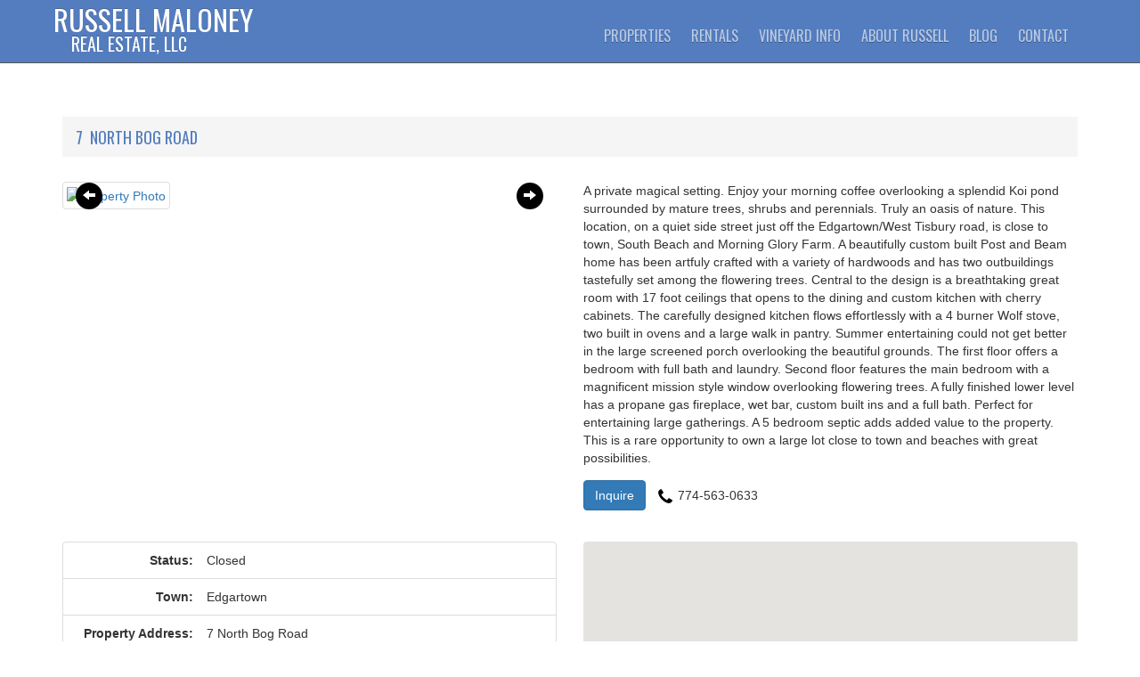

--- FILE ---
content_type: text/html; charset=UTF-8
request_url: https://www.russellmaloney.com/marthas-vineyard-real-estate/propertydetail.php?address=7-north-bog-road-edgartown&id=40891
body_size: 24242
content:

<!DOCTYPE html>
<html lang="en">
<head>
	
	<!-- Google tag (gtag.js) -->
	<script async src="https://www.googletagmanager.com/gtag/js?id=G-XF4FXEPBR2"></script>
	<script>
		window.dataLayer = window.dataLayer || [];
		function gtag(){dataLayer.push(arguments);}
		gtag('js', new Date());

		gtag('config', 'G-XF4FXEPBR2');
	</script>

	<title>40891&nbsp;|&nbsp;7&nbsp;North Bog Road&nbsp; Edgartown&nbsp;| Russell Maloney Real Estate, LLC</title>

	
	<!-- Meta -->
	<meta http-equiv="Content-Type" content="text/html; charset=utf-8"/>
	<meta name="viewport" content="width=device-width, initial-scale=1.0"/>
	<meta name="description" content="A private magical setting.  Enjoy your morning coffee overlooking a splendid Koi pond surrounded by mature trees, shrubs and perennials.  Truly an oas">
	<meta name="title" content="?php echo $data['ListingId']; ?>&nbsp;|&nbsp;7&nbsp;North Bog Road&nbsp; Edgartown"
	<meta name="author" content="Russell Maloney Real Estate, LLC">

	<link rel="canonical" href=" https://www.russellmaloney.com/marthas-vineyard-real-estate/7-north-bog-road-edgartown-ma-02539">

	<script src="//ajax.googleapis.com/ajax/libs/webfont/1.4.7/webfont.js"></script>
	<script>
		WebFont.load({
			google: {
			families: ['Oswald']
		}
		});
	</script>

	   	 <!-- Favicons -->
<link rel="apple-touch-icon" sizes="180x180" href="/img/favicon/apple-touch-icon.png">
<link rel="icon" type="image/png" sizes="32x32" href="/img/favicon/favicon-32x32.png">
<link rel="icon" type="image/png" sizes="16x16" href="/img/favicon/favicon-16x16.png">
	<!-- Styles -->
	
	
	<link rel="stylesheet" href="../styles/bootstrap/bootstrap.min.css" />
	<link rel="stylesheet" type="text/css" href="../styles/theme.css" />
	<link rel="stylesheet" href="../css/jquery.fancybox.min.css" />

	<style>
		.image-container {
			/* position: relative; */
		}

		.gallery-main-image {
			/*
			position: absolute;
			z-index: 2;
			*/
		}

		.gallery-left-btn,
		.gallery-right-btn {
			position: absolute;
			top: 50%;
			transform: translateY(-50%);
			z-index: 4;

			background: #000;
			border-radius: 90px;
			color: #fff;
			height: 30px;
			padding: 5px;
			text-align: center;
			width: 30px;
		}

		.gallery-left-btn a,
		.gallery-right-btn a {
			color: #fff;
		}

		.gallery-left-btn {
			left: 30px	;
		}

		.gallery-right-btn {
			right: 30px;
		}

	</style>


	<!--[if lt IE 9]>
		<script src="https://oss.maxcdn.com/libs/html5shiv/3.7.0/html5shiv.js"></script>
		<script src="https://oss.maxcdn.com/libs/respond.js/1.4.2/respond.min.js"></script>
	<![endif]-->


		<script type="text/javascript"
	src="https://maps.googleapis.com/maps/api/js?key=AIzaSyBevyiQw3A83BNJyS0qj2j2P6xYrNAcpRE"></script>

	<script type="text/javascript">
		function init() {
			var mapElement = document.getElementById('gmap');
			var Map;
			var Marker;
			var mapOptions;
			var markerOptions;

			// Set up the map options.
			mapOptions = {
				center: {
					lat: 41.3888276,
					lng: -70.5412976				},
				zoom: 13,
				draggable: false
			};

			// Create the map
			Map = new google.maps.Map(mapElement, mapOptions);

			// Set up the marker options.
			markerOptions = {
				draggable: false,
				opacity: 1.0,
				position: new google.maps.LatLng(41.3888276, -70.5412976),
				map: Map
			};

			// Add the marker.
			Marker = new google.maps.Marker(markerOptions);
		};

		google.maps.event.addDomListener(window, 'load', init);
	</script>
</head>

<body>

<!--=== Header ===-->
<div class="navbar navbar-inverse navbar-static-top" role="navigation">
	<div class="container">
		<div class="navbar-header">
			<button type="button" class="navbar-toggle" data-toggle="collapse" data-target=".navbar-ex1-collapse">
				<span class="sr-only">Toggle navigation</span>
				<span class="icon-bar"></span>
				<span class="icon-bar"></span>
				<span class="icon-bar"></span>
			</button>
			
			<a href="/" class="navbar-brand">Russell Maloney <small>Real Estate, LLC</small></a>
		</div>

		<div class="collapse navbar-collapse navbar-ex1-collapse" role="navigation">
			<ul class="nav navbar-nav">
				<li class="dropdown">
					<a href="#" class="dropdown-toggle" data-toggle="dropdown">
				Properties<i class="icon-angle-down"></i></a>
					<ul class="dropdown-menu">
						<li><a href="/properties.html">My Exclusive Properties</a></li>
						<li><a href="/sold-properties.html">My Sold Properties</a></li>
						<li><a href="/marthas-vineyard-real-estate/chilmark.php">Chilmark</a></li>
						<li><a href="/marthas-vineyard-real-estate/westtisbury.php">West Tisbury</a></li>
						<li><a href="/marthas-vineyard-real-estate/aquinnah.php">Aquinnah</a></li>
						<li><a href="/marthas-vineyard-real-estate/edgartown.php">Edgartown</a></li>
						<li><a href="/marthas-vineyard-real-estate/vineyardhaven.php">Vineyard Haven</a></li>
						<li><a href="/marthas-vineyard-real-estate/oakbluffs.php">Oak Bluffs</a></li>
					</ul>
				</li>
				<li><a href="/marthas-vineyard-rentals.html">Rentals</a></li>
				<li><a href="/about-marthas-vineyard.html">Vineyard Info</a></li>
				<li><a href="/about.html">About Russell</a></li>
				<li><a href="/blog.html">Blog</a></li>
				<li><a href="/emailform/contact-form.php">Contact</a></li>
			</ul>
		</div>
	</div>
</div>
<!--=== End Header ===-->


<div class="container">
	<div class="row">
		<div class="col-sm-12">
			<h1 class="prop-header">
				7				&nbsp;North Bog Road			</h1>
		</div>
	</div>
	<!-- end row -->


	<!-- Carousel  ================================================== -->
	<div class="row">
		<div class="col-lg-6 col-md-12">
			<div class="item active">
									<!-- This property has either been sold or removed from the market. Follow this link for more Martha's Vineyard properties: -->
					<!-- a href="/properties.html">More properties</a -->
				
				
				<div class="image-container">
					
					<div class="gallery-left-btn">
						<a href="javascript:;" data-fancybox-trigger="gallery" data-fancybox-index="42"><span class="glyphicon glyphicon-arrow-left"></span></a>
					</div>

					<div class="gallery-right-btn">
						<a href="javascript:;" data-fancybox-trigger="gallery" data-fancybox-index="1"><span class="glyphicon glyphicon-arrow-right"></span></a>
					</div>

					<div class="gallery-main-image">
						<a class="img-thumbnail" data-fancybox="gallery" href="https://dvvjkgh94f2v6.cloudfront.net/b74148a2/40891/83dcefb7.jpeg"><img src="https://dvvjkgh94f2v6.cloudfront.net/b74148a2/40891/83dcefb7.jpeg" alt="Property Photo" style="width: 100%;" /></a>
					</div>

				</div>
			</div>

			<div class="hidden">
				<a data-fancybox="gallery" href="https://dvvjkgh94f2v6.cloudfront.net/b74148a2/40891/1ad5be0d.jpeg"><img src="https://dvvjkgh94f2v6.cloudfront.net/b74148a2/40891/1ad5be0d.jpeg" alt="Property Photo"></a><a data-fancybox="gallery" href="https://dvvjkgh94f2v6.cloudfront.net/b74148a2/40891/6dd28e9b.jpeg"><img src="https://dvvjkgh94f2v6.cloudfront.net/b74148a2/40891/6dd28e9b.jpeg" alt="Property Photo"></a><a data-fancybox="gallery" href="https://dvvjkgh94f2v6.cloudfront.net/b74148a2/40891/f3b61b38.jpeg"><img src="https://dvvjkgh94f2v6.cloudfront.net/b74148a2/40891/f3b61b38.jpeg" alt="Property Photo"></a><a data-fancybox="gallery" href="https://dvvjkgh94f2v6.cloudfront.net/b74148a2/40891/84b12bae.jpeg"><img src="https://dvvjkgh94f2v6.cloudfront.net/b74148a2/40891/84b12bae.jpeg" alt="Property Photo"></a><a data-fancybox="gallery" href="https://dvvjkgh94f2v6.cloudfront.net/b74148a2/40891/1db87a14.jpeg"><img src="https://dvvjkgh94f2v6.cloudfront.net/b74148a2/40891/1db87a14.jpeg" alt="Property Photo"></a><a data-fancybox="gallery" href="https://dvvjkgh94f2v6.cloudfront.net/b74148a2/40891/6abf4a82.jpeg"><img src="https://dvvjkgh94f2v6.cloudfront.net/b74148a2/40891/6abf4a82.jpeg" alt="Property Photo"></a><a data-fancybox="gallery" href="https://dvvjkgh94f2v6.cloudfront.net/b74148a2/40891/fa005713.jpeg"><img src="https://dvvjkgh94f2v6.cloudfront.net/b74148a2/40891/fa005713.jpeg" alt="Property Photo"></a><a data-fancybox="gallery" href="https://dvvjkgh94f2v6.cloudfront.net/b74148a2/40891/8d076785.jpeg"><img src="https://dvvjkgh94f2v6.cloudfront.net/b74148a2/40891/8d076785.jpeg" alt="Property Photo"></a><a data-fancybox="gallery" href="https://dvvjkgh94f2v6.cloudfront.net/b74148a2/40891/a15d25e1.jpeg"><img src="https://dvvjkgh94f2v6.cloudfront.net/b74148a2/40891/a15d25e1.jpeg" alt="Property Photo"></a><a data-fancybox="gallery" href="https://dvvjkgh94f2v6.cloudfront.net/b74148a2/40891/d65a1577.jpeg"><img src="https://dvvjkgh94f2v6.cloudfront.net/b74148a2/40891/d65a1577.jpeg" alt="Property Photo"></a><a data-fancybox="gallery" href="https://dvvjkgh94f2v6.cloudfront.net/b74148a2/40891/4f5344cd.jpeg"><img src="https://dvvjkgh94f2v6.cloudfront.net/b74148a2/40891/4f5344cd.jpeg" alt="Property Photo"></a><a data-fancybox="gallery" href="https://dvvjkgh94f2v6.cloudfront.net/b74148a2/40891/3854745b.jpeg"><img src="https://dvvjkgh94f2v6.cloudfront.net/b74148a2/40891/3854745b.jpeg" alt="Property Photo"></a><a data-fancybox="gallery" href="https://dvvjkgh94f2v6.cloudfront.net/b74148a2/40891/a630e1f8.jpeg"><img src="https://dvvjkgh94f2v6.cloudfront.net/b74148a2/40891/a630e1f8.jpeg" alt="Property Photo"></a><a data-fancybox="gallery" href="https://dvvjkgh94f2v6.cloudfront.net/b74148a2/40891/d137d16e.jpeg"><img src="https://dvvjkgh94f2v6.cloudfront.net/b74148a2/40891/d137d16e.jpeg" alt="Property Photo"></a><a data-fancybox="gallery" href="https://dvvjkgh94f2v6.cloudfront.net/b74148a2/40891/483e80d4.jpeg"><img src="https://dvvjkgh94f2v6.cloudfront.net/b74148a2/40891/483e80d4.jpeg" alt="Property Photo"></a><a data-fancybox="gallery" href="https://dvvjkgh94f2v6.cloudfront.net/b74148a2/40891/3f39b042.jpeg"><img src="https://dvvjkgh94f2v6.cloudfront.net/b74148a2/40891/3f39b042.jpeg" alt="Property Photo"></a><a data-fancybox="gallery" href="https://dvvjkgh94f2v6.cloudfront.net/b74148a2/40891/af86add3.jpeg"><img src="https://dvvjkgh94f2v6.cloudfront.net/b74148a2/40891/af86add3.jpeg" alt="Property Photo"></a><a data-fancybox="gallery" href="https://dvvjkgh94f2v6.cloudfront.net/b74148a2/40891/d8819d45.jpeg"><img src="https://dvvjkgh94f2v6.cloudfront.net/b74148a2/40891/d8819d45.jpeg" alt="Property Photo"></a><a data-fancybox="gallery" href="https://dvvjkgh94f2v6.cloudfront.net/b74148a2/40891/8a707622.jpeg"><img src="https://dvvjkgh94f2v6.cloudfront.net/b74148a2/40891/8a707622.jpeg" alt="Property Photo"></a><a data-fancybox="gallery" href="https://dvvjkgh94f2v6.cloudfront.net/b74148a2/40891/fd7746b4.jpeg"><img src="https://dvvjkgh94f2v6.cloudfront.net/b74148a2/40891/fd7746b4.jpeg" alt="Property Photo"></a><a data-fancybox="gallery" href="https://dvvjkgh94f2v6.cloudfront.net/b74148a2/40891/647e170e.jpeg"><img src="https://dvvjkgh94f2v6.cloudfront.net/b74148a2/40891/647e170e.jpeg" alt="Property Photo"></a><a data-fancybox="gallery" href="https://dvvjkgh94f2v6.cloudfront.net/b74148a2/40891/13792798.jpeg"><img src="https://dvvjkgh94f2v6.cloudfront.net/b74148a2/40891/13792798.jpeg" alt="Property Photo"></a><a data-fancybox="gallery" href="https://dvvjkgh94f2v6.cloudfront.net/b74148a2/40891/8d1db23b.jpeg"><img src="https://dvvjkgh94f2v6.cloudfront.net/b74148a2/40891/8d1db23b.jpeg" alt="Property Photo"></a><a data-fancybox="gallery" href="https://dvvjkgh94f2v6.cloudfront.net/b74148a2/40891/fa1a82ad.jpeg"><img src="https://dvvjkgh94f2v6.cloudfront.net/b74148a2/40891/fa1a82ad.jpeg" alt="Property Photo"></a><a data-fancybox="gallery" href="https://dvvjkgh94f2v6.cloudfront.net/b74148a2/40891/6313d317.jpeg"><img src="https://dvvjkgh94f2v6.cloudfront.net/b74148a2/40891/6313d317.jpeg" alt="Property Photo"></a><a data-fancybox="gallery" href="https://dvvjkgh94f2v6.cloudfront.net/b74148a2/40891/1414e381.jpeg"><img src="https://dvvjkgh94f2v6.cloudfront.net/b74148a2/40891/1414e381.jpeg" alt="Property Photo"></a><a data-fancybox="gallery" href="https://dvvjkgh94f2v6.cloudfront.net/b74148a2/40891/84abfe10.jpeg"><img src="https://dvvjkgh94f2v6.cloudfront.net/b74148a2/40891/84abfe10.jpeg" alt="Property Photo"></a><a data-fancybox="gallery" href="https://dvvjkgh94f2v6.cloudfront.net/b74148a2/40891/f3acce86.jpeg"><img src="https://dvvjkgh94f2v6.cloudfront.net/b74148a2/40891/f3acce86.jpeg" alt="Property Photo"></a><a data-fancybox="gallery" href="https://dvvjkgh94f2v6.cloudfront.net/b74148a2/40891/936b4763.jpeg"><img src="https://dvvjkgh94f2v6.cloudfront.net/b74148a2/40891/936b4763.jpeg" alt="Property Photo"></a><a data-fancybox="gallery" href="https://dvvjkgh94f2v6.cloudfront.net/b74148a2/40891/e46c77f5.jpeg"><img src="https://dvvjkgh94f2v6.cloudfront.net/b74148a2/40891/e46c77f5.jpeg" alt="Property Photo"></a><a data-fancybox="gallery" href="https://dvvjkgh94f2v6.cloudfront.net/b74148a2/40891/7d65264f.jpeg"><img src="https://dvvjkgh94f2v6.cloudfront.net/b74148a2/40891/7d65264f.jpeg" alt="Property Photo"></a><a data-fancybox="gallery" href="https://dvvjkgh94f2v6.cloudfront.net/b74148a2/40891/a6216d9.jpeg"><img src="https://dvvjkgh94f2v6.cloudfront.net/b74148a2/40891/a6216d9.jpeg" alt="Property Photo"></a><a data-fancybox="gallery" href="https://dvvjkgh94f2v6.cloudfront.net/b74148a2/40891/9406837a.jpeg"><img src="https://dvvjkgh94f2v6.cloudfront.net/b74148a2/40891/9406837a.jpeg" alt="Property Photo"></a><a data-fancybox="gallery" href="https://dvvjkgh94f2v6.cloudfront.net/b74148a2/40891/e301b3ec.jpeg"><img src="https://dvvjkgh94f2v6.cloudfront.net/b74148a2/40891/e301b3ec.jpeg" alt="Property Photo"></a><a data-fancybox="gallery" href="https://dvvjkgh94f2v6.cloudfront.net/b74148a2/40891/7a08e256.jpeg"><img src="https://dvvjkgh94f2v6.cloudfront.net/b74148a2/40891/7a08e256.jpeg" alt="Property Photo"></a><a data-fancybox="gallery" href="https://dvvjkgh94f2v6.cloudfront.net/b74148a2/40891/d0fd2c0.jpeg"><img src="https://dvvjkgh94f2v6.cloudfront.net/b74148a2/40891/d0fd2c0.jpeg" alt="Property Photo"></a><a data-fancybox="gallery" href="https://dvvjkgh94f2v6.cloudfront.net/b74148a2/40891/9db0cf51.jpeg"><img src="https://dvvjkgh94f2v6.cloudfront.net/b74148a2/40891/9db0cf51.jpeg" alt="Property Photo"></a><a data-fancybox="gallery" href="https://dvvjkgh94f2v6.cloudfront.net/b74148a2/40891/eab7ffc7.jpeg"><img src="https://dvvjkgh94f2v6.cloudfront.net/b74148a2/40891/eab7ffc7.jpeg" alt="Property Photo"></a><a data-fancybox="gallery" href="https://dvvjkgh94f2v6.cloudfront.net/b74148a2/40891/dc2ad1a4.jpeg"><img src="https://dvvjkgh94f2v6.cloudfront.net/b74148a2/40891/dc2ad1a4.jpeg" alt="Property Photo"></a><a data-fancybox="gallery" href="https://dvvjkgh94f2v6.cloudfront.net/b74148a2/40891/ab2de132.jpeg"><img src="https://dvvjkgh94f2v6.cloudfront.net/b74148a2/40891/ab2de132.jpeg" alt="Property Photo"></a><a data-fancybox="gallery" href="https://dvvjkgh94f2v6.cloudfront.net/b74148a2/40891/3224b088.jpeg"><img src="https://dvvjkgh94f2v6.cloudfront.net/b74148a2/40891/3224b088.jpeg" alt="Property Photo"></a><a data-fancybox="gallery" href="https://dvvjkgh94f2v6.cloudfront.net/b74148a2/40891/4523801e.jpeg"><img src="https://dvvjkgh94f2v6.cloudfront.net/b74148a2/40891/4523801e.jpeg" alt="Property Photo"></a>			</div>
		</div>
		
		<div class="col-lg-6 col-md-12">
			<p class="pull_top">A private magical setting.  Enjoy your morning coffee overlooking a splendid Koi pond surrounded by mature trees, shrubs and perennials.  Truly an oasis of nature.  This location, on a quiet side street just off the Edgartown/West Tisbury road, is close to town, South Beach and Morning Glory Farm.  A beautifully  custom built Post and Beam home has been artfuly crafted with a variety of hardwoods and has two outbuildings tastefully set among the flowering trees. 
Central to the design is a breathtaking great room with 17 foot ceilings that opens to the dining and custom kitchen with cherry cabinets.  The carefully designed kitchen flows effortlessly with a 4 burner Wolf stove, two built in ovens and a large walk in pantry.  Summer entertaining could not get better in the large screened porch overlooking the beautiful grounds. 
The first floor offers a bedroom with full bath and laundry. Second floor features the main bedroom with a magnificent mission style window overlooking flowering trees.  A fully finished lower level has a  propane gas fireplace, wet bar, custom built ins and a full bath. Perfect for entertaining large gatherings.  
A 5 bedroom septic adds added value to the property.  
This is a rare opportunity to own a large lot close to town and beaches with great possibilities.</p>

			<p class="inquire-cta-wrapper">
				<!-- a data-popup-form class="btn btn-info" href="#fg_formContainer" -->
				<button class="btn btn-primary" data-toggle="modal" data-target="#contactform">Inquire</button>
				<!-- /a -->
				
				<span class="btn-tel" style="margin-right: 24px;"> 774-563-0633</span>
			</p>
		</div>
	</div>

	<div class="row details-map-row-wrapper">
		<div class="col-lg-6 col-md-6 col-sm-12">
			<ul class="list-group property-details-table">
				<li class="list-group-item">
					<span class="property-label"><strong>Status:</strong></span>
					<span class="property-value">Closed</span>
				</li>
				<li class="list-group-item">
					<span class="property-label"><strong>Town:</strong></span>
					<span class="property-value">Edgartown</span>
				</li>
				<li class="list-group-item">
					<span class="property-label"><strong>Property Address:</strong></span>
					<span class="property-value">7 North Bog Road</span>
				</li>
				<li class="list-group-item">
					<span class="property-label"><strong>Price:</strong></span>
					<span class="property-value">$1,799,500</span>
				</li>
				<li class="list-group-item">
					<span class="property-label"><strong>LINK ID:</strong></span>
					<span class="property-value">40891</span>
				</li>

									<li class="list-group-item">
						<span class="property-label"><strong>Bedrooms:</strong></span>
						<span class="property-value">3</span>
					</li>
				
									<li class="list-group-item">
						<span class="property-label"><strong>Baths:</strong></span>
						<span class="property-value">3</span>
					</li>
				
				
									<li class="list-group-item">
						<span class="property-label"><strong>Rooms:</strong></span>
						<span class="property-value">8</span>
					</li>
				
									<li class="list-group-item">
						<span class="property-label"><strong>Living Space:</strong></span>
						<span class="property-value">2094</span>
					</li>
				
									<li class="list-group-item">
						<span class="property-label"><strong>Acres:</strong></span>
						<span class="property-value">2.1</span>
					</li>
				
										<li class="list-group-item">
							<span class="property-label"><strong>Water Frontage:</strong></span>
							<span class="property-value">None</span>
						</li>
					
										<li class="list-group-item">
							<span class="property-label"><strong>Heat:</strong></span>
							<span class="property-value"></span>
						</li>
					
									<li class="list-group-item">
						<span class="property-label"><strong>Year Built:</strong></span>
						<span class="property-value">1994</span>
					</li>
				
							</ul>

			<p class="inquire-cta-wrapper after-details-table">
				<!-- a data-popup-form class="btn btn-info" href="#fg_formContainer" -->
				<button class="btn btn-primary" data-toggle="modal" data-target="#contactform">Inquire</button>
				<!-- /a -->
				<span class="btn-tel" style="margin-right: 24px;">774-563-0633</span>
			</p>
		</div>

						<div class="col-lg-6 col-md-6 col-sm-12 gmap-wrapper">
					<div id="gmap"></div>
				</div>
			</div>
	
	<div class="row">
		<div class="col-sm-12">
			<div class="listing-credit">
				<p />Property description and photographs provided by listing agent: Feiner Real Estate<br />Email: feinerrealestate@aol.com<br />				
				<!--p>Property description and photographs provided by listing
agent: </p -->
			</div>
		</div>
	</div>
</div>
<!-- end container -->


<!--starts footer -->
<footer id="footer">
	<div class="container credits">
		<div class="row social">
			<div class="col-md-12">
				<a href="https://instagram.com/russell_maloney" class="Instagram"><img src="../img/social/instagram-icon.png" alt="Instagram"></a>
					<a href="https://bsky.app/profile/russellmaloney.bsky.social" class="bsky">
                    <img src="../img/social/bluesky.png" alt="Bluesky"/></a>
			</div>
		</div>
		
		<div class="row footer-contact-information">
			<div class="col-md-12">
				<div itemscope itemtype="https://schema.org/RealEstateAgent">
					<p itemprop="name"><strong>Russell Maloney Real Estate, LLC</strong></p>
					<p itemprop="address" itemscope itemtype="https://schema.org/PostalAddress">
						<span itemprop="streetAddress">
							245 NorthRoad <br/>
							P.O. Box 820 <br/>
						</span>
						<span itemprop="addressLocality">Chilmark</span>,
						<span itemprop="addressRegion">MA</span>
						<span itemprop="postalCode">02535</span>
					</p>
					<p>
						<span class="phone-icon"></span>Tele: <span itemprop="telephone">(508) 645-2478</span><br/>
						<span class="phone-icon"></span>Cell: <span itemprop="telephone">(774) 563-0633</span><br/>
						<a href="mailto:russellmaloney@gmail.com" itemprop="email">russellmaloney@gmail.com</a>
					</p>
				</div>
			</div>
		</div>

	<div class="row copyright">
		<div class="col-md-12"> © 2026 Russell Maloney Real Estate, LLC. All rights reserved.</div>
	</div>
	</div>
</footer>



<!-- Scripts -->
<!-- script src="//ajax.googleapis.com/ajax/libs/jquery/1.11.2/jquery.min.js"></script-->
<script src="https://ajax.googleapis.com/ajax/libs/jquery/3.5.1/jquery.min.js"></script>
<script src="https://code.jquery.com/jquery-latest.js"></script>
<script src="../js/bootstrap.min.js"></script>
<script src="../js/jquery.fancybox.min.js"></script>
<script src="../js/theme.js"></script>
<script type="text/javascript" src="../js/hover-dropdown.min.js"></script>
<!-- script src="../js/jquery.cycle2.min.js"></script -->
<script src="../js/modernizr.min.js"></script>
<!-- script src="//cdnjs.cloudflare.com/ajax/libs/magnific-popup.js/1.0.0/jquery.magnific-popup.min.js" type="text/javascript"></script -->
<script src="../js/property-detail-popup.js"></script>

<script>
	$('[data-fancybox="gallery"]').fancybox({
		loop: true,
		buttons: [
			"zoom",
			"thumbs",
			"close"
		]
	});
</script>


<script src='https://www.google.com/recaptcha/api.js'></script>

<div class="modal fade" id="contactform" tabindex="-1" role="dialog">
  <div class="modal-dialog" role="document">
    <div class="modal-content">
      <div class="modal-header">
        <button type="button" class="close" data-dismiss="modal" aria-label="Close"><span aria-hidden="true">&times;</span></button>
        
        <h4 class="modal-title">Contact Us - Property 40891</h4>
      </div><!-- [/END] .modal-header -->
      
      <div class="modal-body">
        <form id="sales-inquiry" name="sales-inquiry" method="post" action="/marthas-vineyard-real-estate/propertydetail.php?address=7-north-bog-road-edgartown&amp;id=40891">
            <div class="form-group">
              <label for="name">Name:</label>
              <input type="text" class="form-control" name="i_name" id="i_name">
            </div>

            <div class="form-group">
              <label for="email">Email address:</label>
              <input type="email" class="form-control" name="i_email" id="i_email">
            </div>

            <div class="form-group">
              <label for="phone">Phone:</label>
              <input type="tel" class="form-control" name="i_phone" id="i_phone">
            </div>

            <div class="form-group">
              <label for="comments">Message:</label>
              <textarea name="i_comments" class="form-control" id="i_comments" rows="8" cols="20"></textarea>
            </div>

            <div class="g-recaptcha" data-sitekey="6LfX_4UUAAAAAJof1ImvhhTOt2NLdGlaFnXaHitR"></div>

            <input type="submit" class="btn btn-primary" value="Send">
          </form>
      </div><!-- [/END] .modal-body -->

              <div class="modal-footer">
          Name and Email are required fields.        </div>
          </div><!-- /.modal-content -->
  </div><!-- /.modal-dialog -->
</div><!-- /.modal -->

</body>
</html>


--- FILE ---
content_type: text/html; charset=utf-8
request_url: https://www.google.com/recaptcha/api2/anchor?ar=1&k=6LfX_4UUAAAAAJof1ImvhhTOt2NLdGlaFnXaHitR&co=aHR0cHM6Ly93d3cucnVzc2VsbG1hbG9uZXkuY29tOjQ0Mw..&hl=en&v=N67nZn4AqZkNcbeMu4prBgzg&size=normal&anchor-ms=20000&execute-ms=30000&cb=ytakj8cqz9mj
body_size: 49455
content:
<!DOCTYPE HTML><html dir="ltr" lang="en"><head><meta http-equiv="Content-Type" content="text/html; charset=UTF-8">
<meta http-equiv="X-UA-Compatible" content="IE=edge">
<title>reCAPTCHA</title>
<style type="text/css">
/* cyrillic-ext */
@font-face {
  font-family: 'Roboto';
  font-style: normal;
  font-weight: 400;
  font-stretch: 100%;
  src: url(//fonts.gstatic.com/s/roboto/v48/KFO7CnqEu92Fr1ME7kSn66aGLdTylUAMa3GUBHMdazTgWw.woff2) format('woff2');
  unicode-range: U+0460-052F, U+1C80-1C8A, U+20B4, U+2DE0-2DFF, U+A640-A69F, U+FE2E-FE2F;
}
/* cyrillic */
@font-face {
  font-family: 'Roboto';
  font-style: normal;
  font-weight: 400;
  font-stretch: 100%;
  src: url(//fonts.gstatic.com/s/roboto/v48/KFO7CnqEu92Fr1ME7kSn66aGLdTylUAMa3iUBHMdazTgWw.woff2) format('woff2');
  unicode-range: U+0301, U+0400-045F, U+0490-0491, U+04B0-04B1, U+2116;
}
/* greek-ext */
@font-face {
  font-family: 'Roboto';
  font-style: normal;
  font-weight: 400;
  font-stretch: 100%;
  src: url(//fonts.gstatic.com/s/roboto/v48/KFO7CnqEu92Fr1ME7kSn66aGLdTylUAMa3CUBHMdazTgWw.woff2) format('woff2');
  unicode-range: U+1F00-1FFF;
}
/* greek */
@font-face {
  font-family: 'Roboto';
  font-style: normal;
  font-weight: 400;
  font-stretch: 100%;
  src: url(//fonts.gstatic.com/s/roboto/v48/KFO7CnqEu92Fr1ME7kSn66aGLdTylUAMa3-UBHMdazTgWw.woff2) format('woff2');
  unicode-range: U+0370-0377, U+037A-037F, U+0384-038A, U+038C, U+038E-03A1, U+03A3-03FF;
}
/* math */
@font-face {
  font-family: 'Roboto';
  font-style: normal;
  font-weight: 400;
  font-stretch: 100%;
  src: url(//fonts.gstatic.com/s/roboto/v48/KFO7CnqEu92Fr1ME7kSn66aGLdTylUAMawCUBHMdazTgWw.woff2) format('woff2');
  unicode-range: U+0302-0303, U+0305, U+0307-0308, U+0310, U+0312, U+0315, U+031A, U+0326-0327, U+032C, U+032F-0330, U+0332-0333, U+0338, U+033A, U+0346, U+034D, U+0391-03A1, U+03A3-03A9, U+03B1-03C9, U+03D1, U+03D5-03D6, U+03F0-03F1, U+03F4-03F5, U+2016-2017, U+2034-2038, U+203C, U+2040, U+2043, U+2047, U+2050, U+2057, U+205F, U+2070-2071, U+2074-208E, U+2090-209C, U+20D0-20DC, U+20E1, U+20E5-20EF, U+2100-2112, U+2114-2115, U+2117-2121, U+2123-214F, U+2190, U+2192, U+2194-21AE, U+21B0-21E5, U+21F1-21F2, U+21F4-2211, U+2213-2214, U+2216-22FF, U+2308-230B, U+2310, U+2319, U+231C-2321, U+2336-237A, U+237C, U+2395, U+239B-23B7, U+23D0, U+23DC-23E1, U+2474-2475, U+25AF, U+25B3, U+25B7, U+25BD, U+25C1, U+25CA, U+25CC, U+25FB, U+266D-266F, U+27C0-27FF, U+2900-2AFF, U+2B0E-2B11, U+2B30-2B4C, U+2BFE, U+3030, U+FF5B, U+FF5D, U+1D400-1D7FF, U+1EE00-1EEFF;
}
/* symbols */
@font-face {
  font-family: 'Roboto';
  font-style: normal;
  font-weight: 400;
  font-stretch: 100%;
  src: url(//fonts.gstatic.com/s/roboto/v48/KFO7CnqEu92Fr1ME7kSn66aGLdTylUAMaxKUBHMdazTgWw.woff2) format('woff2');
  unicode-range: U+0001-000C, U+000E-001F, U+007F-009F, U+20DD-20E0, U+20E2-20E4, U+2150-218F, U+2190, U+2192, U+2194-2199, U+21AF, U+21E6-21F0, U+21F3, U+2218-2219, U+2299, U+22C4-22C6, U+2300-243F, U+2440-244A, U+2460-24FF, U+25A0-27BF, U+2800-28FF, U+2921-2922, U+2981, U+29BF, U+29EB, U+2B00-2BFF, U+4DC0-4DFF, U+FFF9-FFFB, U+10140-1018E, U+10190-1019C, U+101A0, U+101D0-101FD, U+102E0-102FB, U+10E60-10E7E, U+1D2C0-1D2D3, U+1D2E0-1D37F, U+1F000-1F0FF, U+1F100-1F1AD, U+1F1E6-1F1FF, U+1F30D-1F30F, U+1F315, U+1F31C, U+1F31E, U+1F320-1F32C, U+1F336, U+1F378, U+1F37D, U+1F382, U+1F393-1F39F, U+1F3A7-1F3A8, U+1F3AC-1F3AF, U+1F3C2, U+1F3C4-1F3C6, U+1F3CA-1F3CE, U+1F3D4-1F3E0, U+1F3ED, U+1F3F1-1F3F3, U+1F3F5-1F3F7, U+1F408, U+1F415, U+1F41F, U+1F426, U+1F43F, U+1F441-1F442, U+1F444, U+1F446-1F449, U+1F44C-1F44E, U+1F453, U+1F46A, U+1F47D, U+1F4A3, U+1F4B0, U+1F4B3, U+1F4B9, U+1F4BB, U+1F4BF, U+1F4C8-1F4CB, U+1F4D6, U+1F4DA, U+1F4DF, U+1F4E3-1F4E6, U+1F4EA-1F4ED, U+1F4F7, U+1F4F9-1F4FB, U+1F4FD-1F4FE, U+1F503, U+1F507-1F50B, U+1F50D, U+1F512-1F513, U+1F53E-1F54A, U+1F54F-1F5FA, U+1F610, U+1F650-1F67F, U+1F687, U+1F68D, U+1F691, U+1F694, U+1F698, U+1F6AD, U+1F6B2, U+1F6B9-1F6BA, U+1F6BC, U+1F6C6-1F6CF, U+1F6D3-1F6D7, U+1F6E0-1F6EA, U+1F6F0-1F6F3, U+1F6F7-1F6FC, U+1F700-1F7FF, U+1F800-1F80B, U+1F810-1F847, U+1F850-1F859, U+1F860-1F887, U+1F890-1F8AD, U+1F8B0-1F8BB, U+1F8C0-1F8C1, U+1F900-1F90B, U+1F93B, U+1F946, U+1F984, U+1F996, U+1F9E9, U+1FA00-1FA6F, U+1FA70-1FA7C, U+1FA80-1FA89, U+1FA8F-1FAC6, U+1FACE-1FADC, U+1FADF-1FAE9, U+1FAF0-1FAF8, U+1FB00-1FBFF;
}
/* vietnamese */
@font-face {
  font-family: 'Roboto';
  font-style: normal;
  font-weight: 400;
  font-stretch: 100%;
  src: url(//fonts.gstatic.com/s/roboto/v48/KFO7CnqEu92Fr1ME7kSn66aGLdTylUAMa3OUBHMdazTgWw.woff2) format('woff2');
  unicode-range: U+0102-0103, U+0110-0111, U+0128-0129, U+0168-0169, U+01A0-01A1, U+01AF-01B0, U+0300-0301, U+0303-0304, U+0308-0309, U+0323, U+0329, U+1EA0-1EF9, U+20AB;
}
/* latin-ext */
@font-face {
  font-family: 'Roboto';
  font-style: normal;
  font-weight: 400;
  font-stretch: 100%;
  src: url(//fonts.gstatic.com/s/roboto/v48/KFO7CnqEu92Fr1ME7kSn66aGLdTylUAMa3KUBHMdazTgWw.woff2) format('woff2');
  unicode-range: U+0100-02BA, U+02BD-02C5, U+02C7-02CC, U+02CE-02D7, U+02DD-02FF, U+0304, U+0308, U+0329, U+1D00-1DBF, U+1E00-1E9F, U+1EF2-1EFF, U+2020, U+20A0-20AB, U+20AD-20C0, U+2113, U+2C60-2C7F, U+A720-A7FF;
}
/* latin */
@font-face {
  font-family: 'Roboto';
  font-style: normal;
  font-weight: 400;
  font-stretch: 100%;
  src: url(//fonts.gstatic.com/s/roboto/v48/KFO7CnqEu92Fr1ME7kSn66aGLdTylUAMa3yUBHMdazQ.woff2) format('woff2');
  unicode-range: U+0000-00FF, U+0131, U+0152-0153, U+02BB-02BC, U+02C6, U+02DA, U+02DC, U+0304, U+0308, U+0329, U+2000-206F, U+20AC, U+2122, U+2191, U+2193, U+2212, U+2215, U+FEFF, U+FFFD;
}
/* cyrillic-ext */
@font-face {
  font-family: 'Roboto';
  font-style: normal;
  font-weight: 500;
  font-stretch: 100%;
  src: url(//fonts.gstatic.com/s/roboto/v48/KFO7CnqEu92Fr1ME7kSn66aGLdTylUAMa3GUBHMdazTgWw.woff2) format('woff2');
  unicode-range: U+0460-052F, U+1C80-1C8A, U+20B4, U+2DE0-2DFF, U+A640-A69F, U+FE2E-FE2F;
}
/* cyrillic */
@font-face {
  font-family: 'Roboto';
  font-style: normal;
  font-weight: 500;
  font-stretch: 100%;
  src: url(//fonts.gstatic.com/s/roboto/v48/KFO7CnqEu92Fr1ME7kSn66aGLdTylUAMa3iUBHMdazTgWw.woff2) format('woff2');
  unicode-range: U+0301, U+0400-045F, U+0490-0491, U+04B0-04B1, U+2116;
}
/* greek-ext */
@font-face {
  font-family: 'Roboto';
  font-style: normal;
  font-weight: 500;
  font-stretch: 100%;
  src: url(//fonts.gstatic.com/s/roboto/v48/KFO7CnqEu92Fr1ME7kSn66aGLdTylUAMa3CUBHMdazTgWw.woff2) format('woff2');
  unicode-range: U+1F00-1FFF;
}
/* greek */
@font-face {
  font-family: 'Roboto';
  font-style: normal;
  font-weight: 500;
  font-stretch: 100%;
  src: url(//fonts.gstatic.com/s/roboto/v48/KFO7CnqEu92Fr1ME7kSn66aGLdTylUAMa3-UBHMdazTgWw.woff2) format('woff2');
  unicode-range: U+0370-0377, U+037A-037F, U+0384-038A, U+038C, U+038E-03A1, U+03A3-03FF;
}
/* math */
@font-face {
  font-family: 'Roboto';
  font-style: normal;
  font-weight: 500;
  font-stretch: 100%;
  src: url(//fonts.gstatic.com/s/roboto/v48/KFO7CnqEu92Fr1ME7kSn66aGLdTylUAMawCUBHMdazTgWw.woff2) format('woff2');
  unicode-range: U+0302-0303, U+0305, U+0307-0308, U+0310, U+0312, U+0315, U+031A, U+0326-0327, U+032C, U+032F-0330, U+0332-0333, U+0338, U+033A, U+0346, U+034D, U+0391-03A1, U+03A3-03A9, U+03B1-03C9, U+03D1, U+03D5-03D6, U+03F0-03F1, U+03F4-03F5, U+2016-2017, U+2034-2038, U+203C, U+2040, U+2043, U+2047, U+2050, U+2057, U+205F, U+2070-2071, U+2074-208E, U+2090-209C, U+20D0-20DC, U+20E1, U+20E5-20EF, U+2100-2112, U+2114-2115, U+2117-2121, U+2123-214F, U+2190, U+2192, U+2194-21AE, U+21B0-21E5, U+21F1-21F2, U+21F4-2211, U+2213-2214, U+2216-22FF, U+2308-230B, U+2310, U+2319, U+231C-2321, U+2336-237A, U+237C, U+2395, U+239B-23B7, U+23D0, U+23DC-23E1, U+2474-2475, U+25AF, U+25B3, U+25B7, U+25BD, U+25C1, U+25CA, U+25CC, U+25FB, U+266D-266F, U+27C0-27FF, U+2900-2AFF, U+2B0E-2B11, U+2B30-2B4C, U+2BFE, U+3030, U+FF5B, U+FF5D, U+1D400-1D7FF, U+1EE00-1EEFF;
}
/* symbols */
@font-face {
  font-family: 'Roboto';
  font-style: normal;
  font-weight: 500;
  font-stretch: 100%;
  src: url(//fonts.gstatic.com/s/roboto/v48/KFO7CnqEu92Fr1ME7kSn66aGLdTylUAMaxKUBHMdazTgWw.woff2) format('woff2');
  unicode-range: U+0001-000C, U+000E-001F, U+007F-009F, U+20DD-20E0, U+20E2-20E4, U+2150-218F, U+2190, U+2192, U+2194-2199, U+21AF, U+21E6-21F0, U+21F3, U+2218-2219, U+2299, U+22C4-22C6, U+2300-243F, U+2440-244A, U+2460-24FF, U+25A0-27BF, U+2800-28FF, U+2921-2922, U+2981, U+29BF, U+29EB, U+2B00-2BFF, U+4DC0-4DFF, U+FFF9-FFFB, U+10140-1018E, U+10190-1019C, U+101A0, U+101D0-101FD, U+102E0-102FB, U+10E60-10E7E, U+1D2C0-1D2D3, U+1D2E0-1D37F, U+1F000-1F0FF, U+1F100-1F1AD, U+1F1E6-1F1FF, U+1F30D-1F30F, U+1F315, U+1F31C, U+1F31E, U+1F320-1F32C, U+1F336, U+1F378, U+1F37D, U+1F382, U+1F393-1F39F, U+1F3A7-1F3A8, U+1F3AC-1F3AF, U+1F3C2, U+1F3C4-1F3C6, U+1F3CA-1F3CE, U+1F3D4-1F3E0, U+1F3ED, U+1F3F1-1F3F3, U+1F3F5-1F3F7, U+1F408, U+1F415, U+1F41F, U+1F426, U+1F43F, U+1F441-1F442, U+1F444, U+1F446-1F449, U+1F44C-1F44E, U+1F453, U+1F46A, U+1F47D, U+1F4A3, U+1F4B0, U+1F4B3, U+1F4B9, U+1F4BB, U+1F4BF, U+1F4C8-1F4CB, U+1F4D6, U+1F4DA, U+1F4DF, U+1F4E3-1F4E6, U+1F4EA-1F4ED, U+1F4F7, U+1F4F9-1F4FB, U+1F4FD-1F4FE, U+1F503, U+1F507-1F50B, U+1F50D, U+1F512-1F513, U+1F53E-1F54A, U+1F54F-1F5FA, U+1F610, U+1F650-1F67F, U+1F687, U+1F68D, U+1F691, U+1F694, U+1F698, U+1F6AD, U+1F6B2, U+1F6B9-1F6BA, U+1F6BC, U+1F6C6-1F6CF, U+1F6D3-1F6D7, U+1F6E0-1F6EA, U+1F6F0-1F6F3, U+1F6F7-1F6FC, U+1F700-1F7FF, U+1F800-1F80B, U+1F810-1F847, U+1F850-1F859, U+1F860-1F887, U+1F890-1F8AD, U+1F8B0-1F8BB, U+1F8C0-1F8C1, U+1F900-1F90B, U+1F93B, U+1F946, U+1F984, U+1F996, U+1F9E9, U+1FA00-1FA6F, U+1FA70-1FA7C, U+1FA80-1FA89, U+1FA8F-1FAC6, U+1FACE-1FADC, U+1FADF-1FAE9, U+1FAF0-1FAF8, U+1FB00-1FBFF;
}
/* vietnamese */
@font-face {
  font-family: 'Roboto';
  font-style: normal;
  font-weight: 500;
  font-stretch: 100%;
  src: url(//fonts.gstatic.com/s/roboto/v48/KFO7CnqEu92Fr1ME7kSn66aGLdTylUAMa3OUBHMdazTgWw.woff2) format('woff2');
  unicode-range: U+0102-0103, U+0110-0111, U+0128-0129, U+0168-0169, U+01A0-01A1, U+01AF-01B0, U+0300-0301, U+0303-0304, U+0308-0309, U+0323, U+0329, U+1EA0-1EF9, U+20AB;
}
/* latin-ext */
@font-face {
  font-family: 'Roboto';
  font-style: normal;
  font-weight: 500;
  font-stretch: 100%;
  src: url(//fonts.gstatic.com/s/roboto/v48/KFO7CnqEu92Fr1ME7kSn66aGLdTylUAMa3KUBHMdazTgWw.woff2) format('woff2');
  unicode-range: U+0100-02BA, U+02BD-02C5, U+02C7-02CC, U+02CE-02D7, U+02DD-02FF, U+0304, U+0308, U+0329, U+1D00-1DBF, U+1E00-1E9F, U+1EF2-1EFF, U+2020, U+20A0-20AB, U+20AD-20C0, U+2113, U+2C60-2C7F, U+A720-A7FF;
}
/* latin */
@font-face {
  font-family: 'Roboto';
  font-style: normal;
  font-weight: 500;
  font-stretch: 100%;
  src: url(//fonts.gstatic.com/s/roboto/v48/KFO7CnqEu92Fr1ME7kSn66aGLdTylUAMa3yUBHMdazQ.woff2) format('woff2');
  unicode-range: U+0000-00FF, U+0131, U+0152-0153, U+02BB-02BC, U+02C6, U+02DA, U+02DC, U+0304, U+0308, U+0329, U+2000-206F, U+20AC, U+2122, U+2191, U+2193, U+2212, U+2215, U+FEFF, U+FFFD;
}
/* cyrillic-ext */
@font-face {
  font-family: 'Roboto';
  font-style: normal;
  font-weight: 900;
  font-stretch: 100%;
  src: url(//fonts.gstatic.com/s/roboto/v48/KFO7CnqEu92Fr1ME7kSn66aGLdTylUAMa3GUBHMdazTgWw.woff2) format('woff2');
  unicode-range: U+0460-052F, U+1C80-1C8A, U+20B4, U+2DE0-2DFF, U+A640-A69F, U+FE2E-FE2F;
}
/* cyrillic */
@font-face {
  font-family: 'Roboto';
  font-style: normal;
  font-weight: 900;
  font-stretch: 100%;
  src: url(//fonts.gstatic.com/s/roboto/v48/KFO7CnqEu92Fr1ME7kSn66aGLdTylUAMa3iUBHMdazTgWw.woff2) format('woff2');
  unicode-range: U+0301, U+0400-045F, U+0490-0491, U+04B0-04B1, U+2116;
}
/* greek-ext */
@font-face {
  font-family: 'Roboto';
  font-style: normal;
  font-weight: 900;
  font-stretch: 100%;
  src: url(//fonts.gstatic.com/s/roboto/v48/KFO7CnqEu92Fr1ME7kSn66aGLdTylUAMa3CUBHMdazTgWw.woff2) format('woff2');
  unicode-range: U+1F00-1FFF;
}
/* greek */
@font-face {
  font-family: 'Roboto';
  font-style: normal;
  font-weight: 900;
  font-stretch: 100%;
  src: url(//fonts.gstatic.com/s/roboto/v48/KFO7CnqEu92Fr1ME7kSn66aGLdTylUAMa3-UBHMdazTgWw.woff2) format('woff2');
  unicode-range: U+0370-0377, U+037A-037F, U+0384-038A, U+038C, U+038E-03A1, U+03A3-03FF;
}
/* math */
@font-face {
  font-family: 'Roboto';
  font-style: normal;
  font-weight: 900;
  font-stretch: 100%;
  src: url(//fonts.gstatic.com/s/roboto/v48/KFO7CnqEu92Fr1ME7kSn66aGLdTylUAMawCUBHMdazTgWw.woff2) format('woff2');
  unicode-range: U+0302-0303, U+0305, U+0307-0308, U+0310, U+0312, U+0315, U+031A, U+0326-0327, U+032C, U+032F-0330, U+0332-0333, U+0338, U+033A, U+0346, U+034D, U+0391-03A1, U+03A3-03A9, U+03B1-03C9, U+03D1, U+03D5-03D6, U+03F0-03F1, U+03F4-03F5, U+2016-2017, U+2034-2038, U+203C, U+2040, U+2043, U+2047, U+2050, U+2057, U+205F, U+2070-2071, U+2074-208E, U+2090-209C, U+20D0-20DC, U+20E1, U+20E5-20EF, U+2100-2112, U+2114-2115, U+2117-2121, U+2123-214F, U+2190, U+2192, U+2194-21AE, U+21B0-21E5, U+21F1-21F2, U+21F4-2211, U+2213-2214, U+2216-22FF, U+2308-230B, U+2310, U+2319, U+231C-2321, U+2336-237A, U+237C, U+2395, U+239B-23B7, U+23D0, U+23DC-23E1, U+2474-2475, U+25AF, U+25B3, U+25B7, U+25BD, U+25C1, U+25CA, U+25CC, U+25FB, U+266D-266F, U+27C0-27FF, U+2900-2AFF, U+2B0E-2B11, U+2B30-2B4C, U+2BFE, U+3030, U+FF5B, U+FF5D, U+1D400-1D7FF, U+1EE00-1EEFF;
}
/* symbols */
@font-face {
  font-family: 'Roboto';
  font-style: normal;
  font-weight: 900;
  font-stretch: 100%;
  src: url(//fonts.gstatic.com/s/roboto/v48/KFO7CnqEu92Fr1ME7kSn66aGLdTylUAMaxKUBHMdazTgWw.woff2) format('woff2');
  unicode-range: U+0001-000C, U+000E-001F, U+007F-009F, U+20DD-20E0, U+20E2-20E4, U+2150-218F, U+2190, U+2192, U+2194-2199, U+21AF, U+21E6-21F0, U+21F3, U+2218-2219, U+2299, U+22C4-22C6, U+2300-243F, U+2440-244A, U+2460-24FF, U+25A0-27BF, U+2800-28FF, U+2921-2922, U+2981, U+29BF, U+29EB, U+2B00-2BFF, U+4DC0-4DFF, U+FFF9-FFFB, U+10140-1018E, U+10190-1019C, U+101A0, U+101D0-101FD, U+102E0-102FB, U+10E60-10E7E, U+1D2C0-1D2D3, U+1D2E0-1D37F, U+1F000-1F0FF, U+1F100-1F1AD, U+1F1E6-1F1FF, U+1F30D-1F30F, U+1F315, U+1F31C, U+1F31E, U+1F320-1F32C, U+1F336, U+1F378, U+1F37D, U+1F382, U+1F393-1F39F, U+1F3A7-1F3A8, U+1F3AC-1F3AF, U+1F3C2, U+1F3C4-1F3C6, U+1F3CA-1F3CE, U+1F3D4-1F3E0, U+1F3ED, U+1F3F1-1F3F3, U+1F3F5-1F3F7, U+1F408, U+1F415, U+1F41F, U+1F426, U+1F43F, U+1F441-1F442, U+1F444, U+1F446-1F449, U+1F44C-1F44E, U+1F453, U+1F46A, U+1F47D, U+1F4A3, U+1F4B0, U+1F4B3, U+1F4B9, U+1F4BB, U+1F4BF, U+1F4C8-1F4CB, U+1F4D6, U+1F4DA, U+1F4DF, U+1F4E3-1F4E6, U+1F4EA-1F4ED, U+1F4F7, U+1F4F9-1F4FB, U+1F4FD-1F4FE, U+1F503, U+1F507-1F50B, U+1F50D, U+1F512-1F513, U+1F53E-1F54A, U+1F54F-1F5FA, U+1F610, U+1F650-1F67F, U+1F687, U+1F68D, U+1F691, U+1F694, U+1F698, U+1F6AD, U+1F6B2, U+1F6B9-1F6BA, U+1F6BC, U+1F6C6-1F6CF, U+1F6D3-1F6D7, U+1F6E0-1F6EA, U+1F6F0-1F6F3, U+1F6F7-1F6FC, U+1F700-1F7FF, U+1F800-1F80B, U+1F810-1F847, U+1F850-1F859, U+1F860-1F887, U+1F890-1F8AD, U+1F8B0-1F8BB, U+1F8C0-1F8C1, U+1F900-1F90B, U+1F93B, U+1F946, U+1F984, U+1F996, U+1F9E9, U+1FA00-1FA6F, U+1FA70-1FA7C, U+1FA80-1FA89, U+1FA8F-1FAC6, U+1FACE-1FADC, U+1FADF-1FAE9, U+1FAF0-1FAF8, U+1FB00-1FBFF;
}
/* vietnamese */
@font-face {
  font-family: 'Roboto';
  font-style: normal;
  font-weight: 900;
  font-stretch: 100%;
  src: url(//fonts.gstatic.com/s/roboto/v48/KFO7CnqEu92Fr1ME7kSn66aGLdTylUAMa3OUBHMdazTgWw.woff2) format('woff2');
  unicode-range: U+0102-0103, U+0110-0111, U+0128-0129, U+0168-0169, U+01A0-01A1, U+01AF-01B0, U+0300-0301, U+0303-0304, U+0308-0309, U+0323, U+0329, U+1EA0-1EF9, U+20AB;
}
/* latin-ext */
@font-face {
  font-family: 'Roboto';
  font-style: normal;
  font-weight: 900;
  font-stretch: 100%;
  src: url(//fonts.gstatic.com/s/roboto/v48/KFO7CnqEu92Fr1ME7kSn66aGLdTylUAMa3KUBHMdazTgWw.woff2) format('woff2');
  unicode-range: U+0100-02BA, U+02BD-02C5, U+02C7-02CC, U+02CE-02D7, U+02DD-02FF, U+0304, U+0308, U+0329, U+1D00-1DBF, U+1E00-1E9F, U+1EF2-1EFF, U+2020, U+20A0-20AB, U+20AD-20C0, U+2113, U+2C60-2C7F, U+A720-A7FF;
}
/* latin */
@font-face {
  font-family: 'Roboto';
  font-style: normal;
  font-weight: 900;
  font-stretch: 100%;
  src: url(//fonts.gstatic.com/s/roboto/v48/KFO7CnqEu92Fr1ME7kSn66aGLdTylUAMa3yUBHMdazQ.woff2) format('woff2');
  unicode-range: U+0000-00FF, U+0131, U+0152-0153, U+02BB-02BC, U+02C6, U+02DA, U+02DC, U+0304, U+0308, U+0329, U+2000-206F, U+20AC, U+2122, U+2191, U+2193, U+2212, U+2215, U+FEFF, U+FFFD;
}

</style>
<link rel="stylesheet" type="text/css" href="https://www.gstatic.com/recaptcha/releases/N67nZn4AqZkNcbeMu4prBgzg/styles__ltr.css">
<script nonce="3Aemou23lU9E4u-pgwTaQA" type="text/javascript">window['__recaptcha_api'] = 'https://www.google.com/recaptcha/api2/';</script>
<script type="text/javascript" src="https://www.gstatic.com/recaptcha/releases/N67nZn4AqZkNcbeMu4prBgzg/recaptcha__en.js" nonce="3Aemou23lU9E4u-pgwTaQA">
      
    </script></head>
<body><div id="rc-anchor-alert" class="rc-anchor-alert"></div>
<input type="hidden" id="recaptcha-token" value="[base64]">
<script type="text/javascript" nonce="3Aemou23lU9E4u-pgwTaQA">
      recaptcha.anchor.Main.init("[\x22ainput\x22,[\x22bgdata\x22,\x22\x22,\[base64]/[base64]/MjU1Ong/[base64]/[base64]/[base64]/[base64]/[base64]/[base64]/[base64]/[base64]/[base64]/[base64]/[base64]/[base64]/[base64]/[base64]/[base64]\\u003d\x22,\[base64]\\u003d\x22,\[base64]/wrdcw4JBJRkuw6/Do8K+UjPDjSguwq/[base64]/CssKEwqXChMOswqFrWXw/IhQMRmcNaMOgwpHCiTTDqUswwoVPw5bDl8KTw4QGw7PCl8KlaQAnw5YRYcKsXjzDtsOuPMKraQtcw6jDlTzDocK+Q1ofAcOGwqLDmQUAwpHDkMOhw41aw6bCpAhCLcKtRsO4NnLDhMKSW1RRwowiYMO5DG/DpHV+wq0jwqQRwrVGSjjCoCjCg3zDuzrDlEjDtcOTAxl1aDUEwo/DrmgSw77CgMOXw5gpwp3DqsOtRFoNw6BUwqVfWMKlOnTCqGnDqsKxW0FSEWjDpsKncBrCimsTw74Nw7oVGDUvMEbCusK5cEPCmcKlR8KOe8OlwqZfXcKeX2A3w5HDoUPDkBwOw4cRVQhvw7VzwojDmkHDiT8cMFV7w4HDpcKTw6EGwqMmP8KZwq0/wpzCrcOSw6vDljHDnMOYw6bCnEwSOgTCs8OCw7d+YsOrw6xhw73CoSRjw5FNQ2RLKMOLwot/wpDCt8K4w4R+f8KrN8OLecKQLGxPw7Ejw5/CnMOnw4/CsU7Cn3h4aF4cw5rCnScHw79bKMK/wrB+RsOGKRdQXEAlbsKUwrrChBAbOMKZwoFXWsOeO8KOwpDDk0osw4/CvsK+wqdww505S8OXwpzCuQrCncKZwpzDvsOOUsK5UDfDiTHCkCPDhcK7wp/Cs8Oxw6Riwrs+w4HDj1DCtMONwoLCm17DhsKyO04ZwpkLw4pLbcKpwrY3bMKKw6TDthDDjHfDqBw5w4NJwoDDvRrDt8K1b8OawqHDjcORw4A9DTfDsyZdwodewr9/wrxBw4xKDcOyNQrCtcO/w6nCkMO5ZE5zwrdrVjtgw4PDi3zCn18vYMKPPHXDnFnDpsK4wrLCqi0jw4DCncK5w4cwPsKxwoTDuD7DqXzDpy4YwoTDvVHDrXNbIcK7O8K7wrnDkA/DpWHDoMKvwq8BwrUPOsOEw7cww44JWMK5wp0IIMOWcwFJQcOgH8OIfzhtw6MNwpDCqcOkwpB0wrTCmDXDiFsRWR3CvQnDqMKOwrpXwq3DqhTCkG4iwoPCs8Kow6/CtCAKw5PDmV7CuMKzbsKDw5vDusK/woDDqEIIwrIdwqXCicO+JMK+wpzChBIXDShdRsKtwpNdSwMDwohiX8Kjw5nCiMODLyPDq8Otc8K4c8ODEWAvwo7CkMOua3/CrsKmIm7Ct8KQRcKwwqkMaAfCtMK7wpPDvcKBcsKJw40zw7xbBiI+N0R7w6bDuMO/dUNML8OCw6bCrsOawpZNwr/[base64]/w73Cr0HDu37ClcKawqhbPcOjGcKQHQPCtcKVSsKQw6xlw5/Clk9swrQlO2bDjzAkw4IKYgNDQWbCsMKxwqDDlMKDfSJAwo/CpktgUcOwH05dw6dpw4/[base64]/[base64]/ClsOQwprCg2PDgiJIIywEPRfCoSvCjsOyXj1Tw67Dr8KnHxoAH8OAKg0QwqVFw6xZBcOlw5nDjxIKwocKdkHDsx/Dr8OAw7A1HsKcUcOTwpxGbR7Dj8OSwrLDu8KAwr3CvcK5XGHCusKrMcO2w5AwSwRbDSHCpMKvw4bDsMKkwrfDiQ1RDiNXWCjDh8KUUcOLS8Kmw6TDpsObwoROUMO+ccKbw6LDqMOgwqLCvH0/EcKLJBU9GMKbwq8DacKzTsKaw4PCncKWT2xvLzHDgsOoesKaNHQzTiTDicOID21xBWQwwqVLw5dCK8O4wocCw4fDoj8iSEbCusKDw7kJwrkIAi0ew4LDrMKfBsOidTjCtsKHw7PCh8Kpw4bCn8KZwo/CmAjDksK7wpp+wqLCqMKaAU/DtRYXa8O/wqTDlcKNw58hw4dgUsOYw4dpFcO0YsOJwp/DvBMrwoLDosKHdMKHwpxKBkBKwo5Gw5/ClsOfwqnCkT3CrcOUThjDv8OKwovDrmoVw4Z1wp1JT8KJw78Hwr3CvSYxQwFrw5bDnwLCnmwfwpAEwqXDtMK7KcKqwqhJw5ZncMOjw442wr1yw6LDvk/Ct8Ksw7tBGghTw5x1PQ/DiXzDpHJYDylXwqERN2sFw5AfGsOkacKswqnDsknDksKfwobCgcKPwrJjVSrChltBwoUrEcO7w5TClF5+VGbCvsK0H8OpKiwJw6LCtXfChW1Ewq1gw5XClcOVbx1zOmpNMcOBcMKZK8KZw4PCq8KewowTwpNcYGzDmsKbLAIAw6HDrsKAV3czAcKRUy/[base64]/Dh8KxDjgTW8OswpTDhQzCtsKSCUVnw7xGwqHDu1zDrCh5EcO7w4XCjMOjBmnDtMKwaAvDo8OoZwbCvsOXZETCn2AvD8KzQsKbwqbCjMKHwpLCr13DncODwq1gRMK/wqMtwr3DkFXCqi/DpMKvRFXDogDCpcKuNhfDscKjw4fCvFgZO8OMQ1bDjsOVHcKOYcK+w6s2wqdcwp/[base64]/[base64]/[base64]/DucKqwoo5BcOZw5DDn8OUw4YdDsKQf8ObBV7Chj/CgsKaw5xoTMOIHcKpw6k1BcKlw5DClnsEw7zDigPDmgNcNiJWwp4HT8KQw5vCu3DDucKowpLDkiIOJMO3R8O5OCDDoSXCgDs0CgnDtHxVbcOXISbDhMOkw44PUk/[base64]/wrAdMyYyw7rCjy3Coj/DiyvCqgVzEsKeHy8jw41zwovDu8Kzw67Dh8KtaxxSw7zDnC9Ow40qFiFSWg7DmhjCri7DrMOMw7QQwoXDgcOFw4cdG0wqCcOgw63CgXXDsWLCjsOSNcKowoXCkT7CmcKdPsKVw6xKEhZ/W8KYw5sJMUzDksOYUcODw4TDsjVuRSTCrWQgwr5vwq/CsSrCmGcpwoXDncOjw44ZwpXDokpGL8KobGUXw4ZJE8KAIxbCsMKjPznCoG5iwpFGHcO6F8Ouw6Y/[base64]/[base64]/Dik3DiMKSXsO/[base64]/wojCqVpJAHXDi8KGOQLDgGgDDwHDrsOAw5LDucOTwqXCgjPCvMKEdQTClsKXw4knwq/CpT1ww6M8QsKHbsKSw6/DpsKEWR44w5PDo1U3NDEhe8KMw4cQSMOfwpvDmnHCnhUvR8OoGkTCj8Onwo3CtcOswr/DqRh4RR1xRQN9RcKdw7pEakbDvsKmXMKZbzLCoBDCnx7DlMO2w57Co3TDvsKZwoXDs8O4PsONYMOsKlTCgVgRVcKyw6XDjsKnwr/Dh8KCw7xzw75Uw5/Dj8Oid8KUwo3DgXjClMKBZX3DnsO8wpozNxvDpsKKNMOuHcK3w53CvMOxPxTCiWjClMK5w5okwpIzw7V5T0s8Ohpzwp7CmQHDtBlEXTVJw5JzfhN9OsOtJXVrw7B3TCwmw7UKfcK4LcKfOhrClT3DrsORwr7DlV/Cr8O+HjkoHELCtMKWw77DsMKAaMOTAMOjw5XCqWPDisKnHw/ChMKsD8OLwojDt8O/YwDCkg/DvVnDuMONRsOzaMOSBcO1wqU0UcOHwqLCg8OtdS/Cjx8cwqjCiHMmwo9Zw5vDnsKfw60LFsOowofCh3HDsGXDusKfE15hW8Knw5zDqcK6T24Nw6LCvMKIwoEiC8Kjw5nDkwYPw5fDvyccwo/[base64]/w4LDnF3Dny3ClmDCkMKwJjxAbE9Rwqkqwod0C8Kpw7Z+anrCrMKzw6fCkcKEdcObZsOZw4rCmcKyw4bCkCnCncKMw6DDusKNWHMUwqHDtcOAwo/DkXdgw6/DusOAw73DkCMPw7glIcKpWjfCosK6w7obRMO8OnzDiVlBDn5cXcKMw6ZiLCjDiHLChnxtMEtnSDXDjcK0woLCuCzCkyY2WyRxwr05MlkbwpbCt8Kwwo99w68iw5TDk8KxwqU8w40DwqHDkjbCuz7ChsKmwojDpzrCmEnDpsOVwpclwqRUwrxgN8OOw4/DtS4NecO2w7Uaf8OPOcO2ZsKBKVJBasOzV8OaNlt5Q1ljwp82w6/Djy8hcMKrAxxTwrx3HVXCpB3DjcOvwqgwwpvDrMKhwprCuV7Cu18hwqJwOcORw4FBw6bDgsOkF8KTw57Coj0Fwq1KN8KOw40ZZ38Vw6fDpMKJXMOMw5oHWyXClMO4T8Kxw5DDv8O8wq55VcOCwrHCp8O/UMK2Vl/[base64]/CmA0xUsKTwrRDwqAOWTI6w7VYIzlQwoE2wog0CwQwwqDDqsOxwrcswopTChvDlMOVFCHDusK3ccOtwprDoGsJQcKnw7dZwqA2w5d2wrcvKVPDvTbDk8KTBsODw4UcXMOuwqDCpsO0wpsHwoNVZRAawpLDuMOTCh9ZSyrCj8Ofw4wDw6YKXUMrw7rCqMOcwqrDoR/[base64]/wokNBsOqwpQfBMOxwofCpMKvRsKKdTVBw4zCusKcBDYiB23ChMKfw43DhATDsRjCr8KwGzPDt8Onw6/CtUg0eMOPwrIBEmhXXMOkwp3DrTTDhmsdwoJmO8KEXBBdwoXDjcORTEgHeArDjsK2Sn/[base64]/w6HDr8OPKkfCosKKw6nCgzLDm8Kxw6zDn8KNwqM6woJ8SRtvw6/CqgBCc8Kmw7vCrsKxX8Ouwo7Dj8K1woFOZXpeOsO9EsKjwoU7BsOGLcOKCsOuw4TDt1/[base64]/CiMOTwqkme8OJwqTCsMKkF3zDn8KLUQkXw5ZgGmHCmMKtA8OdwrfCpsKiwrvCszYbw5rCh8Kiwo43w6HCox7Cp8KYwpPCpMKjwo5NAjfCgDNqdMKwA8K2SMKRFsOMbMONw4FeIgPDlcKWUsO9ASM2NsOMw60Fw5nCsMKpwr4/w5HCrcK0w5rDvnZfZRJxTAJrADvDmcOdw5zCksO8cQ9sNRnCqcKUKDdVw6QOGXlaw7J6VQsLc8Klw7nCvCcLWsOQdsOFUcKww7xbw43DmwZZw6jDlcOnfcKqEcK9L8OPwokMYxDCq2nCpsKfeMOTEynDsGMOKAhVwppzw6rDu8Kfw4tLW8OcwpRcw5nDnioPwo/DnAzDnsOJBy9uwotcFWtnw7DCsWXDq8OEAcKuUjEHe8ORwrHCvx3Cm8KicMObwq/CpnDDsEkEBsOoOz7DjcKmw5oJwqDDrTLDk3tZwqRJbBPCl8KbEMOSwoTDnSMNGyBnRsK6JcKRLQzDr8OsHcKWwpdSd8KDwpx/acKJw4QteFTDhcOaw7rCscOrw6IODiBwwr7Dl2AJWWTCogMPwr1OwpPDhFxBwqsRPyZjw7g4wo/DgMK/w4LDozVowpUgMsKPw6F4H8KgwrjCqMKKSsO/w6cvcHEsw4LDgMO6axLDicKPw7p2w6TCgXk4wq8WacK7wovDpsO5GcODRznCnzA8c2rCiMK2PzrDhk7CoMKVwqHDr8Kvw4URSRvCom/CplU0woJiC8KlVcKVXhnDmsKUwrkpwpZKT03CkWvCosKHFAxxDAEjCEjCm8KPw5Agw5TCq8K2wrQuAHsmMkcmLMOQJcO5w65GX8Kxw6EWwohLw4rDiRzCpU7CgsK/dGgSw5jCowtQw5DDgsK/wo4Uw6N9JsK1wq4DEMKCw744w7vDhsKIbMOBw5bCmsOiFcKdSsKLVMOwKQXCnybDvzxkw5HCtm5YI1nCgcKUKMOhw6lPwrRaUMOGwq/Cs8KWSxrCjwVQw5/[base64]/Du8KPb8O/QBtcw5Z1wo0Yw4cjw7cEwqXDnxzCm3XDi8KBwrZJGhF1wqvDq8OjLcOfbSI/wr0sYhoESsKcUjMSH8KLL8Oiw4/[base64]/[base64]/[base64]/CrMKhw6XCvFLDonbDoMOhZTw9SsKxw7pdw4rDgHbDs8OgA8KGfx/CoXDDrsOsH8KTJA0hw4UTVsOhwoEHF8OZByMtwqvCicOBwqZzwokid07Dq1c+worDhcKcwrLDksOTwqpTMhbCmMKiK1olwpLDjMKYKHU0MsOewo3Crh/Dg8OhAW1bwofCoMKbZsOzVXfDn8OGw4/DrsOiw7DDj00gw6FWYTxrw6lzUnEEFV7DscOLJj7CjGPDgRTDlcOvQhTDh8KKNWvCvy7CgSJoPsOxw7fCvnXDulMMGEHDqX/Cq8KDwrMcF0gNdcOIUMKQwq3Cs8OKKVPDuDHDscOXHcO6wrjDk8KfcErDliDDgQ8uwo/Cq8OrHMOrfDA7TG7CpcK4NcOfLsOEEnTCqsKMHsKyXSrDvCHDrMK+EcK/wqwqwrDClcOTw6LDqjk8BF3DikE2wrXChcKAbsKIworDrh7ClsKBwq7DvcKCJkrCh8ObIUUewo03BSPCtsOJw6XDiMOWNF5dwrMOw7/DuHVhw64xbEnCozJFw4nDsgHDtjHCqMKNejrCrsOGwq7DusOEw4lyQDEqw6APEsOWT8OrAlzCmMK3wq/CpMOGAcOIw78JCcOKwo7CqcKRwqleC8OTAsKSDATDuMOBwpkQw5RWw57DkU/Cp8OBw63CoijDksKjwpnCpsK+PMO8f0dPw7HCmjUldcK+woLDiMKew4/[base64]/DqDfCuMOXw7nDhX3DncKQSMKww6EXWFTCicKQUBgCwqJnw6nCrMO6w7rDncOUS8K/[base64]/XsO2B8Obw68yRMOmwr8JAC4OwrU7P2jCqMOCw79JZATDulZSODbDoSkZKsO4wpbDuyoTw4HDlMKtw5oOL8Kww4DCsMOfTsOjwqTDrifDmU04WsKYw6gpwplXbMKcwqwQf8OIw5DCm3NPQjfDqXssSWsowrrCoXrCgsK8w43Du1JxC8KDRxDClgvDjVfDgFrDuznDp8O/w4bDlickwopRJMKfw6rCnlbDmsOYVMORw7zCpC88bxLDjsOVwqnDm0AKKljCqcKOd8Oiw4VLwoDDgsKHBlXCrWjDgUDDucKMw6fCpgBLXMKXOcK1BcOGw5NQwoDDnwjDgsOAw5R1J8KlPsKaZcOKAcKew4JwwrxHwrddecOawo/Ds8KDw69gwqLDlMO7w4dtw44awpsLwpHDnFURwp1BwqDDmMOMwr7Coj7DtnXCoVDCgBTDmMOkw5/Ds8K3wr9oGAQwKU1oaFTCix3Do8Osw6vDssKhXsKhw51PL2vDlFAEcQnDvVdgaMOwHMK/AQ3Dj0nDvVbDhG3CmhvDvcOJGU4swq/DjMOJfETDtMKTNsOgwptEw6fDjcOcwrfCg8Oow6nDl8O/LsK0XkHDisK6bCsbw6fDqX/Cg8KsC8K7w7dIwo7CpcODw6MiwqzCkFcWP8Oew5sSDkY0XX5OWXEqBsKMw4FaKlnDoE/CgBAwATnCkcO9w50Ue0ZrwpEtHUA/DSt8w75aw48Qwq4qwojCuVXDpG/[base64]/[base64]/MkJaQUbDi0UCIMOBcMOGwqfDr8KwfRhhesOEA2YCbsKOw7nDhn9Jwql5dxLComVbWl3Dm8O2w6nDosKZAyrDhlJ0JjzColbCnMOaME/DmHk/wrDDnsKKw6rCvGTDhBI/wpjDtcO5woJmw7fCpsKiIsO3DsOewpnCtMOPN28TEnnDnMOyYcO1wqI1DcKWPGXDvsO3KsKYDy/Cl3LCsMOcwqPCqCrCocOzKsKjw7vDvhk5CWzChAQnwrnDisKrXcOaRcK3FsKdw6DDmV/[base64]/wqYoKUbDjWhaKF93w7PDm8OADcKmMFfDl8OawqNnw6LDsMOXKcK7wpBaw6ALH2gWwq5zMknCvxfDoCfDhFjDnD/DtWZPw5bCgzXDlMOxw5zCpibCh8O1QiJrwrdLw4IYwo7DpsOvVARjwrcbwqdWUsK8W8OxXcOLeUB4ScKRERnDl8OzZ8KcLy9DwqfCn8OTw5XCpcO/BEsdwoUUKgDCs3TDmcOqUMKswojDiGjDhsOJw4Zpw7QqwqJVw6Ztw63CiAFAw4AUbyBRwrDDksKKwqHCk8KgwpjDocKkw588SWA6fsKLw7EMU0p6BGBbK2/CiMKswo8ZPMK0w4URa8KxcXHCuULDnsKqwr3DgngJw5fCvQh/[base64]/w7LDtcKUwr/Dh3PCjEfDm8OEMTrDuwfCmsORC0Vjw7NIw7TDkcO3w6B2MjnCp8OGO1FXKVkxAcOJwqxwwo49KBZ4w4VGwp3CgMOow5XDrsO2wqBkZ8Kvw4lEw4nDhMOOw7l3ZcKrQQvDksOOw5RBCMKUwrfCt8O4cMOEw5BYw6Z7w45DwqLDkMKpw5Qsw6vCoF/DmBsWwrXDpxrCsSthUEvCnX7Dk8Ofw4XCuWnCicKmw47CuXrDkcOkeMOHw7zCnMO0Owxhwo7DmMOzdW7DuVBZw5rDuAo8wo4MBkzDr1xOwqYQRx/Cq0rDlmHCoQJPeEVPAcOnw450OsKnKz3Dn8O7wpvDi8OfYMOuOsKiwqXDnHnDs8OeRXkhw6bDsCDDu8KsEsOWOsO+w6zDtsKnBsKXw6PClcOeYcOSw4fDr8KQwpHCpcOUUzQAw5PDhB/CpsKLw7laTcKOw51LYsOeEMOTAg7CqsOsEsOcXcOtwqg8aMKkwr3Dr0xWwpI7DBB7JMOWTRLDuQFXKsOtbMK/w7PDrCfChkjDoGcZw5XCt2Yow7rCgSN1M0PDusOTwro7w45rCjbCgXcYwovCm1AEO0PDs8OHw7rDuhFBZMKHw5sAw4DCq8KcwpPDnMO+OsKAwpQzCMOQXcKkQMOCAXQEw77Ci8K/bcK0QxscKcK0F2rDkcOfw558az3DsA/CmgDCucO7w7TDrSzClBfCgMOowo0iw7R4wpsxwq3CucKiwprClj1Zw5VaYWrCmsO1wq1qVVIsVkFhZE/Dv8K6UxE4K1lAfsOxFcOUKcK5dwDCp8K5NBfDrcKcGcKbw5zDmAhoKRMqwrsrZcOlwrPDjBFFCMKDVHTCn8OBwplZwq5mccKdHDLDuhnCjQUJw58/w7LDi8K/[base64]/CscOWLDDDhsKyw5MydcO0OBvDrBHDssKhw4DChS/[base64]/Cg8OpQzzCmmMsC8OPYA7DqQIxQ8KLw5lEPi9mdcO9w4ZmLsKkHcOBHGZyH1PCvcOZecOAR2/[base64]/CpsKWWC1bw5pQSMKBRG7CsDt8c8OAw58Pw4/Du8Kfcy3DvMKDwqlaBMOrU1bDmjwSwplaw4MCMmoFwqzDqMO+w5w4Kk5JKxLCgsKSKsKsbcOdw6pSEj8lwrJGwqvCtRoEwrfCscKGccKLLcKAOsOfYATCmGoyYHPDoMKawoVQAcKlw4DDhcKjZCjCmHvDkcOUK8O+wqslwpnDscOGwoHDgsOMc8Ohw4XDomc/[base64]/Sm7DoMOyw7sQw7AuwqRVGX/[base64]/Dp1vCs0LCuHgRwrU3dsKlw4/CjsKnw5Uaw5nDvsOgXzVyw6NASMOgeFVkwoY+w6zDq1tEdF/Coh/Cv8K8w6NrfsO0wqIWw70/w4fDm8OfK3FawpDCjWIMa8KHA8KsLMOdwpjCglgmRMK2wobCnMO/AGdQw7fDm8O2wpVoQ8OKw7PCsBdKc0HCuDTCq8Odwo01w5jDrMKPwprDghnDtmbChg3DiMO3wpRKw7gwYsK+woR/ZzoYccKneUlqJMKPwpVVwqzCglDDolfDkS7DlcKjwrjDvTnDqcKNw7nDt3bDg8KtwoLChTtnwpMJw68kw5I6SGcDO8KJw7AmwqnDiMO6w6zDrMKvZj/CrMK1YBoLXsKrKMOdUMK6w7pFEMKRwrBJDxvDosKLwq3Cg3YMwonDvyXDqQ3CunI5HXZhworChVfCjsKqbMOhwrIhKcK/L8Oxw4DCm21BeW8tKsKyw7AJwpdhwrJJw6TDvh/[base64]/[base64]/[base64]/[base64]/YMOqwpvDuUh/w5ZEfcKkw7daPSgTXyLCuknCkEN2YMOHw4NSdsOZw5wFWSDCmU0Kw5XDhMKJKsKtV8KVb8OLwr3CicK/[base64]/w5Zkw6vCrEfCogwdVcOffSsSw6LCqMKSDVzChBfCjMOSw6EFwq4Rw7UnbzvCghLCosKow4Bewr0JRXt7w44xHcOHacOufcOCw6pvw5bDoSg6w5rDs8KDWgDCmcKDw5ZIwqrCvcKVCsOAXnbCrAnDtDzDuUvDph7Do1IZwrdUwqHDt8O4w4ECwoojM8OkTTN6w4/CmcOqw7HDkkdnw6BCw6/[base64]/DlHFwPzNRZx7DocOnfcOhdVvCtMKNw7VNIwQeJcO9wooFInkwwo4pH8Kyw4c3NA7DvEfDq8KEw5huQcKDPsOhwr/Cr8Kewo00CsKba8ODPMKAw70cAcKJFy8TMMKUaQjCjcOMwrBHD8OHYCLDkcKtwoPDqsKHwqtGVHZUMRMvwovCtVcpw5Q8OSLDrBbCmcK4GMO9wonDrj5ASn/[base64]/[base64]/[base64]/DlsKKw5LDhxNSw4BQwo9Nw74Ywo/ChClJw5ZzWFjCgcO9PwvDq3zDpsO9OMOEw6Fdw7Q4ZMOywp3DhsKWEn7Dr2MvFA7DpCN2wqQWw5HDmmABAX3CgEUbC8KgSEdow5hXTStwwrjCk8KVClJqwqBVwoV8w68oIcOMSsOZw5/Cp8KZwp/Ch8OGw5VUwqzCsQVNwofDsAzCpMOUPRXDmjXDkMOxDMKxPDdGwpdXw6RPel7ChVg7wo0Sw58tJ2oIcsOrWcOLSsKtGsOzw79Lw6DCk8OmUUTCpgt5wqITIsKww5bCgnZfd3/DlCjDv0xxw6/CphYpMMOqOyXCsnTCqiJfWDfDqcKWwpZZaMKsJMKkwotywrgbwpQbUmV1w7rDscK/wqrCnnN9wpDDu2ENOVleesObwpfCimnCqyguwrXCtwMBdwcsD8OASkHCtMKzw4bDhcKeZkfDnBtJEMKLwqN4XFLCl8KCwoVLBH4oJsObw4DDnCTDicOOwqQGXTnCnmJ4wrVNw75iWcO2DD/Cq1rDh8Oewr8jw5hEGA3CqsKDZGDCo8Opw7DClsOkSSF7ScKkwqzDlEYsR1F7wqkwHUvDqF3CjGN3F8O+w5otw4rDu3vDr1HDpAjDuXbDjzHDj8O5CsKKSxgOwpM4Fy1hw7oqw6ZRFMKON1J0bUYgAzUIwoDCvmTDiVnCpsOdw7kqwpQmw67DocKUw4doasO3wo/[base64]/wrYSdz7CjWHCh27Ck1rChsOYdlfCi05UQMKLXCTCpcOnw4sPXT5gfW4DPcOMwqHCisO8LXDDhD4IMS0SZVzCniJObwk+RVURUMKPEljDtMOoc8KKwpfDlsKEUkUmRxbCgMOEXcKOw7HDrk3DkGjDl8O0wrbCpA9WKsKZwpjCli3CqTPCh8OpwpvDisKZdEl2YG/Dsl1KfzxUccOAwrDCsClEWkY5a3/CpMK0YMOrfcO+FsKZPMOjwptrGC7DicOJLVvDocKVw6gQF8OWw5RQwpfCvXNYwpDCt0gRRcKwLcOLeMKSGWnCu3HCpAcbwrXCujPCgANxA2bDpsKAD8OuYy7DijZyGcKbwrFcERvCnRRMw7Juw7vChsKmwp95HmrDgFvCsj8Ow4vDkWMIwp/CmEg1wo/Djl9/[base64]/w7BoS8Odf2ovw5IiLkpswobDpk/DkMOew5IIHcO9KMKCIsOgw5RgHcKqw6rCuMKjVcKlwrbCmMO2FErCn8Kww7g9RlvCvTPCuSwAE8KjQ1Y/w7jCo2PClMOlFlXCjEZxw7UTw7bCmsKAwrfChsKVTTHChFvCrcKkw57CvMOdPcKBw5gYw7bCkcO6L2QdYQRJMcKTwqPCq3vDoGHDsjBtwr57wrHCj8OmCMOIGQHDqkwsYMOlwqjClkxvZkcIwqPCrjtFw7RfSVLDnh3Csn4CAcKbw4/DgsOpw7s0BwTDg8OOwo7CocK/DcOSNsOEcsK/wpDDq1rDvmbCvsOUPsK7Hz3CnDhuJsO2wrQ+HcO8wrIfHMKsw7pmwp9KTsOBwq3DscOfcjovwqbDvsKhD2rDllXCucOuEDrDh29sCF5Iw4rCo3XDjyLDih03e2nDiT3ClkYXVi48wrfDssOkeR3Dt1BcSzBOT8K/wqXDj3k4w7h2w5pywoIHwqHDssOUEhfCisKvwq9sw4DDjUU0wqBIRV1TVmbCuDfCp3QKwrwJecO1BxAXw5XCqsKTwqfDoCYdJsO2w6pBbkUqw6LCkMKgwqfDosOuw4jCjcOzw7nDh8KCTEc/wrDDkxtEJxfDgMKSBMOFw7vDrMOlw4Nqw7PCosO2wpvCssKKJkrDkydtw7vDuWHDqG3ChsOow7M2VcKQScK/FQvCqQktw5zCjsOTwrBiw73DtsKTwpvCrnIaN8OSwp7CncK1wpdDV8O/e13CiMOuCwzDm8KNfcKSQlc6cGVcwpQUHWp8bsK/[base64]/DkBoTwphAaU3CtHrDnQcMw6DDvcOPcQJnw7FHGHrCmMOtw53Dgx7DohvDoBjCmMOQwoxNw5MDw7vCoVbCpsOWecKZwoMbZnYSw6oUwrpzdFRRRsKvw4RHwoDDnS44wq3CmGDCh3DDvGdkwrTCv8K5w7TCo1MMwpVaw55EOMOlwp/CtMOywpvCm8KiXk8kwqbCp8KqUTbDlMO9w61Rw6TDqsK4wpRSNGfCjsKMGlDCvMKmwohWT0pPw7dAJMO3w7LCl8OJH3sxwpdSWcO5wrh1IiZBw7A9akjCssKaZg3Dk3IqcMO1wpnCqcO/[base64]/DmcOtw6vCk8OXGBbCpsOqwpQ5wpEBw71SF8OJay12J8OAL8KMWcObaTbClHF7w6vDoFsTw6hCwrIIw5DCik8BGcOgw4fDrGw2w4/CmkHCksKnNGDDmsOhMVlRYH8hG8KQwp/DhUTCpcOlw4vDlCLDnsO8EHDDkgJ0w748w7xjw5/Co8KawoFXRsKHXT/CpB3CnEnCoDrDj3Ilw6HDqMOVZxI1wrAfYsKuw5MZecObGDpbFMKtJcObfcKtwofChlPDt00aTcOcAzrCnMOfwqDCsGNdwo5APcKlO8OZw7vCnBhiw4jCv0ADw53DtcKMwrbDrMKjwrXDmHDClzBJw43DjlLCocK9ZV8bw63Cs8KNMHbDqsK3woQcUhvCvl/Cu8KzworCtQotwo/ChQfCqMONw5oLwrg7w57DkB8uC8K6w6rDs0M7M8OvWMK0ATrDhsKxDBjCnMKbwqkfwoETITnCtMOkwpUNYsONwoYnXMOjSsOCMsOFZwoDw5E9wrlrw5/[base64]/CrcKUw6Izw6HCqGgywopaw6rCmirCvMOYw7jDscO4MMO3WMOdKsOYUsKow6cIFcOowp/DvTI5d8KCbMKIfsOWbcOuWQXCvMKawrQkXT3CtiHDjsOWw57ClTstwqBRwpvDpDnCgWMFwovDoMKSw5HDmUN5w4VlP8KSCsOgwoRxQ8KUOGUAw47Cjx3DtMK5wokgJcKhIyMKwq0pwrQtMzzDpA0nw6Imw4Zvw7vCuX/ChFtIw5vDrDc8BljCollow7fCp2bDpE3DoMKLYEJaw5fCnyrCiB/Dh8KIw4bClcOcw5pKwoQYOWHDo29Nw7bCpMKhLMKpwqjCuMKNwqYJHcOgOcK+w6xqw6AgckIJai/DvMO+wobDlSPCh0XDjGrDmzESQmNHYQHDq8O4WEZ2wrbCuMKAw7wmPcODwoIKUSbDuhocw5PCtsKSw7jDqkRcaErCpFtDwps1ZMOqw47ChQXDqsOyw55Ywp8Wwr40w5oIwojCocOfwqDCrsKfK8K8w6YSw5LCoApdesODK8OSw7TCtcKpw5/Dl8KNTcKxw4vCjDlmwqxnwpNzeBrDgkDDvD1FYBUqwotYfcOXacKwwrNmVMKQF8O7eRgfw57CmcKFw5XDpEjDuDfDunNDw7J+wphRw6TCoSVmwrvCugIoG8Kxwqxqwq3Ch8K2w64LwqwbDcKtdkrDqXJxBcKBIBckwoPCvcOLZ8OVFmwkwqpTIsK6AsKgw4ZTwq/CtsO8WwQew4kEw7rDv1XDncKnVMO3R2TDpsKkwoAIw4dGw6/DkXzDvUpxw4E0KCbCjx0lNsO9wpnCpnwOw6jCiMO2emcrw4DCucOuw5jCp8KYfDALwooRwqrDth5gH0jDmyfCqsKXwqPCmBMIK8K5JsKRwoDDgWnDrAPCrMKiOwkWw75+UUPDvsOVWMOBw4/DrGrCmsO5w7dmY1J8w6XCi8Kmw6o1w6XDszjCmhfDvR4Ew6jDqsOdwo3DqMKQwrPDujYCwrIpOcK9d2zCtxvCuVEZwoB3LlU/[base64]/ClsOrw7ckdcODFzcGD8KRUMOsw6/DtGtxYsOJdsOuwp3CmwHCosOrfcOKOl3Cm8K8JsKEw48aRTkYbsOCZ8OZw6LCmcOzwrJxfsKOd8OZw4RYw6DDm8KvL0LDkggdwoZpKkRxw6DDnR3CrMOKUmFpwo0IG1bDnsOQwrHChcO1wrPCqMKjwqzDqjMRwrLChnTCv8Kpwo8lQg/DrsObwpPCusO5wplEwpHCthEoSUXDsBvCu1YNYmHCvn4BwpHCrRcEAMOFN3xKJ8KswofDlMOGw5HDgkASbMK9EsOqIsOZw5gcCsKeBcKcwpLDm1/[base64]/DusOPw7rCvsOTw5taE8O8UMOIwprCjxxuNcK8w7PDtsKawrQMwpHDuxcVeMO9fk8SJcO+w4wIL8O/W8OSJkXCu3N6MsK2Wg7Dt8O0CAnCqcKlw7vDvMKkMcOcwpPDq1TCmMOIw53DpifDqmrCu8OGGsK7w6MxbTt6woxWJxkdw4jCtcOCw4PDtcKkw4TDmMKjw6V3PcObwprCtcKmw6k3Z3DChVorVQEVwp9vw6VLwrLDrnTDv1pGMjTDnMKaSHnCjnDDsMKSQUbCk8Kiwq/[base64]\x22],null,[\x22conf\x22,null,\x226LfX_4UUAAAAAJof1ImvhhTOt2NLdGlaFnXaHitR\x22,0,null,null,null,1,[21,125,63,73,95,87,41,43,42,83,102,105,109,121],[7059694,374],0,null,null,null,null,0,null,0,1,700,1,null,0,\[base64]/76lBhnEnQkZnOKMAhnM8xEZ\x22,0,1,null,null,1,null,0,0,null,null,null,0],\x22https://www.russellmaloney.com:443\x22,null,[1,1,1],null,null,null,0,3600,[\x22https://www.google.com/intl/en/policies/privacy/\x22,\x22https://www.google.com/intl/en/policies/terms/\x22],\x22dlCrgLvMBM1v53g2ggE0/bPBudXwqDZxdk9mY2kP1pw\\u003d\x22,0,0,null,1,1769300361827,0,0,[221],null,[45,188,193],\x22RC-Vw3yhD8dvY5KMg\x22,null,null,null,null,null,\x220dAFcWeA7JwMbaIHoKDA-GJarlMTl3-DdkOkRc5DF4Um9cL-9-1HJ8V0wg3m5r0MOUGo7xVNL6MNGwyWyLZAIlN9V3yd41h0XUcA\x22,1769383161864]");
    </script></body></html>

--- FILE ---
content_type: text/css
request_url: https://www.russellmaloney.com/styles/theme.css
body_size: 66454
content:
@charset "utf-8";
.mfp-figure figure,.reset_page form,html {
    margin: 0
}

body {
    position: relative;
    -webkit-font-smoothing: antialiased;
    font-family: 'Roboto',sans-serif!important;
    padding-top: 10px;
    line-height: 20px
}

body .h1,body .h2,body .h3,body .h4,body .h5,body .h6,body h1,body h2,body h3,body h4,body h5,body h6 {
    font-family: 'Oswald',sans-serif!important;
    color: inherit;
    text-rendering: auto
}

.wf-loading body .navbar-brand,.wf-loading body h1,.wf-loading body h2,.wf-loading body h3,.wf-loading body h4,.wf-loading body h5,.wf-loading body h6,.wf-loading body li,.wf-loading body ol,.wf-loading body p,.wf-loading body span,.wf-loading body ul {
    visibility: hidden
}

body h1,body h2,body h3 {
    line-height: 10px
}

body h2 {
    font-size: 31.5px
}
hr.style2 {
	border-top: 3px double #547dbf;
	width: 100px
}

.text-danger {
 font-family: 'Oswald';
    font-weight: 400;
    font-size: 2em;
    text-align: center;
    line-height: 1.1em;
	 color: red
  
}
.content-block h3 {
    margin-top: 5px;
    font-size: 20px;
    color: #2c3e50;
}



a:hover {
    text-decoration: none
}

body.pull_top {
    padding-top: 0!important
}

header {
    background: rgba(0,0,0,.6)!important
}


.backgroundimage {
  background-image: url("../img/backgrounds/DSC_0156.jpg");
  background-size: cover;
  background-position: center;
  background-repeat: no-repeat;
  height: 100vh;
  width: 100%;
  margin: 0
}

.backgroundimage2 {
  background-image: url("../img/backgrounds/cows2.jpg");
  background-size: cover;
  background-position: center;
  background-repeat: no-repeat;
  height: 100vh;
  width: 100%;
  margin: 0
}

row .backgroundimage {
	margin: 0
}
/* centers the 6 blocks on index.html new listings, etc. */
.row-centered {
    text-align: center;
}
.row-centered .col-md-3 {
    display: inline-block;
    float: none;
    /* fix the gap between inline-block elements */
    margin-right: -4px;
    vertical-align: top;
    text-align: left; /* reset text alignment for content */
}
.row-spacing > [class*="col-"] {
    margin-bottom: 30px; /* Adjust this value for more/less height */
}

.services_panel .panel{
	min-height: 320px;
	border: 1px solid #547dbf;
	border-top:1px solid #547dbf !important;
	background: #fbfbfb;
	margin-top:10%;
}

.services_panel .panel2{
	min-height: auto;
	border: 1px solid #547dbf;
	border-top:1px solid #547dbf !important;
	background: #fbfbfb;
	margin-top:10%;
	margin-bottom: 10%;
	padding-bottom: 10px;
	
}




.services_panel .panel img {
	width: auto;
}
/*
.services_panel .panel .btn {
	width: 235px;
	margin-top: 25px;
	background: #f2f2f2;
	color: #333;
	border-bottom: 3px solid #547dbf;
}
.services_panel .panel .btn:hover { 
	border-bottom: 2px solid #e6e6e6;
}
*/


.navbar {
    font-family: Oswald;
    padding: 10px 0
}

.navbar.navbar-inverse {
    background: #547dbf;
    border-bottom: 1px solid #585858
}

.navbar.navbar-inverse.navbar-fixed-top {
    background-color: #547dbf
}

.navbar.navbar-inverse.navbar-static-top .container {
    margin-top: 0;
    margin-bottom: 0
}

.navbar.navbar-inverse .nav>li>a {
    font-family: Oswald;
    font-size: 16px;
    color: #fff;
    text-shadow: 0 1px 0 rgba(0,0,0,.5);
    opacity: .6;
    filter: alpha(opacity=60);
    -webkit-transition: all .2s linear;
    transition: all .2s linear;
    text-decoration: none;
    text-transform: uppercase;
    padding: 10px
}

.navbar.navbar-inverse .nav>li.active>a,.navbar.navbar-inverse .nav>li>a:active,.navbar.navbar-inverse .nav>li>a:hover {
    color: #fff;
    opacity: 1;
    filter: alpha(opacity=100)
}

.navbar.navbar-inverse .nav>li.active>a {
    background-color: transparent;
    text-transform: uppercase
}

.navbar.sticky {
    background: #547dbf;
    border-bottom: 1px solid #252525
}

.navbar.sticky .container {
    margin-top: 0!important;
    margin-bottom: 0!important
}

.navbar .container {
    margin-top: 10px;
    margin-bottom: 10px;
    -webkit-transition: margin .2s ease-in-out;
    transition: margin .2s ease-in-out
}

.navbar .container .navbar-header .navbar-brand {
    color: #fff;
    text-shadow: 0 -1px 0 rgba(0,0,0,.25);
    font-size: 32px;
    margin-left: -30px;
    padding-top: 2px;
    padding-right: 0;
    padding-left: 20px;
    text-transform: uppercase;
    line-height: 20px
}

.navbar-brand small {
    display: block;
    font-size: 20px;
    padding-top: 6px;
    padding-right: 0;
    margin-left: 40px;
    margin-top: 4px
}


@media screen and (min-device-width:320px) and (max-device-width:568px) {
.navbar-brand small {
	display: block;
    font-size: 4px;
    padding-top: 6px;
    padding-right: 0;
    margin-left: 2px;
    margin-top: 1px 
}
}


 /* Medium devices (tablets, 768px and up) */
@media (min-width: 768px) {
.navbar-brand small {
	display: block;
    font-size: 20px;
    padding-top: 6px;
    padding-right: 0;
    margin-left: 80px;
    margin-top: 1px 
}
} 
 /* Medium devices (tablets, 768px and up) */
@media only screen and (min-width:992px) and (max-width:1200px) {
.navbar-brand small {
	display: block;
    font-size: 20px;
    padding-top: 6px;
    padding-right: 0;
    margin-left: 10px;
    margin-top: 1px 
}
} 


.navbar .container .collapse .nav .dropdown .caret {
    margin-bottom: 4px
}

.navbar .container .collapse .nav .dropdown .dropdown-menu {
    background: #547dbf;
    border-radius: 6px;
    margin-top: 2px;
    right: inherit
}

.navbar .container .collapse .nav .dropdown .dropdown-menu>li>a {
    color: #fff
}

.navbar .container .collapse .nav .dropdown .dropdown-menu>li>a:hover {
    background: #08c
}

.navbar-nav {
    text-align: left;
    float: none
}




@media screen and (min-width:992px) {
    .navbar-nav {
        text-align: left;
        margin-top: 10px
    }

    .navbar-nav>li {
        display: inline-block;
        float: none
    }
}

@media only screen and (min-width:992px) {
    .navbar-nav {
        float: right
    }
}

@media screen and (min-device-width:320px) and (max-device-width:568px) {}
.navbar-brand small {
	display: block;
    font-size: 14px;
    padding-top: 6px;
    padding-right: 0;
    margin-left: 2px;
    margin-top: 1px 
}



 /* Medium devices (tablets, 768px and up) */
@media (min-width: 768px) {
.navbar-brand small {
	display: block;
    font-size: 20px;
    padding-top: 6px;
    padding-right: 0;
    margin-left: 20px;
    margin-top: 1px 
}
} 








.section_header h1,.section_header h2 {
    font-family: 'Oswald';
    font-weight: 400;
    font-size: 2em;
    text-align: center;
    line-height: 1.1em;

}

.section_header h1 {
    font-style: normal;
    margin: 0;
    color: #547dbf;
    padding-bottom: 0
}

.section_header h2 {
    color: #547dbf;
    padding-bottom: 6px
}

/*--------------------------------------------------------------
# Cta
--------------------------------------------------------------*/
.cta {
  background: linear-gradient(rgba(0, 0, 0, 0.1), rgba(0, 0, 0, 0.1)), url("../img/backgrounds/DSC_0065a.jpg") center center;
  background-size: cover;
  padding: 60px 0;
}

.cta h3 {
  color: #fff;
  font-size: 28px;
  font-weight: 700;
}

.cta p {
  color: #fff;
}

.cta .cta-btn {
  font-family: "Oswald", sans-serif;
  text-transform: uppercase;
  font-weight: 500;
  font-size: 16px;
  letter-spacing: 1px;
  display: inline-block;
  padding: 8px 28px;
  border-radius: 25px;
  transition: 0.5s;
  margin-top: 10px;
  border: 2px solid #fff;
  color: #fff;
}

.cta .cta-btn:hover {
  background: #547dbf;
  border: 2px solid #547dbf;
}

@media (min-width: 1024px) {
  .cta {
    background-attachment: fixed;
  }
}

.container-fluid {
	width: 90%;
	padding-right: 15px;
	padding-left: 15px;
	margin-right: auto;
	margin-left: auto;
}	

        /* Optional custom styles for spacing and image placeholders */
        .img-container img {
            width: 100%;
            height: auto;
            /* Placeholder styles if you don't use actual images */
            background-color: #eee;
            display: block;
        }
        .content-block {
            padding: 15px;
        }
        .row {
            margin-top: 20px;
            margin-bottom: 20px;
        }

.title,.title-prop {
	font-family: Oswald;
    font-size: 12px;
    color: #547DBF;
    float: left;
    margin-top: -8px
}

.title {
    margin-top: 4px;
	text-transform: uppercase
}

.slug {
    font-family: Oswald;
    font-size: 10px;
    text-align: left;
    margin-bottom: -1px;
    padding-left: 2px;
    color: #039;
    font-weight: 700;
    clear: left
}

p.main {
    text-align: justify;
    font-weight: 400
}

.container .row .col-sm-5 .list-group {
    font-size: 12px
}

.housethumb {
    max-width: 310px;
    max-height: 210px
}

.prop-image .housethumb img {
    height: auto;
    width: auto;
    padding-bottom: 10px
}

.img-town {
    padding-bottom: 6px
}

#isl_links {
    margin-top: 70px;
    margin-bottom: -20px
}

#isl_links .links {
    border-bottom: 1px solid #e0e0e0;
    margin-bottom: 65px
}

#features .feature .info h3,#isl_links .links .info h3 {
    font-size: 21px;
    margin-top: 45px
}

#features .feature .info h3 img,#isl_links .links .info h3 img {
    margin-right: 18px;
    position: relative;
    top: -10px
}

#features .feature .info p,#isl_links .links .info p {
    margin-top: 15px
}

#footer {
    min-height: 60px;
    background-color: #547dbf
}

#footer .footer_header {
    color: #c4c4c4;
    font-style: italic;
    font-weight: 300;
    font-size: 25px;
    margin-bottom: 10px;
    margin-left: 15px
}

#footer .credits .social {
    margin-top: 10px;
    text-align: center
}

#footer .credits .social a {
    margin: 10px
}

#footer .credits .social a span {
    display: inline-block;
    width: 33px;
    height: 33px
}

#footer .info {
    margin-bottom: 10px;
    margin-left: 0
}

.page_header {
    background-color: #000;
    color: #fff;
    font-size: 23px;
    display: inline-block;
    padding: 0 18px
}



.carousel-caption {
    bottom: 60px;
    z-index: 500;
    height: 20px;
    border: 0;
    outline: 0;
    font-family: Arial,Helvetica,sans-serif;
    color: #fff
}

.carousel-caption .lead,.carousel-caption h1 {
    margin: 0;
    color: #fff;
    font-family: 'Oswald','Arial',sans-serif;
    font-size: 38px;
    font-style: normal
}

.section_header h2,h2 {
    margin: 0;
    font-style: normal
}

.carousel-control.left,.carousel-control.right {
    background: 0 0
}

.main-text {
    position: absolute;
    width: 96.66666666666666%;
	color: rgba(0, 0, 0, 0.6);
	text-align: center;
	top: 30%;
    left: 50%;
    transform: translate(-50%, -50%);
	padding: 1px;
    margin: 0;
    line-height: 1.1em	
}



.btn-min-block {
    min-width: 170px;
    line-height: 26px
}

.btn-clear {
    color: #fff;
    background-color: transparent;
    border-color: #fff;
    margin-right: 15px
}

.btn-clear:hover {
    color: #000;
    background-color: #fff
}

#feature_slider {
    z-index: 1;
    margin-bottom: 40px
}

#feature_slider h1 {
    font-weight: 100;
    color: #f70206;
    font-size: 60px;
    line-height: 66px;
    text-align: center;
    position: absolute;
    top: 180px;
    width: 100%
}

#feature_slider h1 strong {
    text-transform: uppercase;
    font-size: 14px;
    margin: 0 0 20px
}

#feature_slider #pagination {
    position: absolute;
    bottom: 50px;
    z-index: 3;
    margin: 0;
    padding: 0;
    display: none;
    list-style-type: none
}

#feature_slider #pagination li {
    text-indent: -99999em;
    float: left;
    padding: 0 6px;
    cursor: pointer
}

#feature_slider #pagination li a {
    width: 7px;
    height: 7px;
    box-shadow: 0 0 1px 2px #ccc;
    background: #000;
    border-radius: 10px;
    display: block;
    opacity: .7;
    -webkit-transition: opacity .1s linear;
    transition: opacity .1s linear
}

#feature_slider #pagination li.active a {
    background: #2e5cb1;
    box-shadow: none;
    width: 8px;
    height: 8px
}

#feature_slider #pagination li:hover a,#feature_slider #slide-left:hover,#feature_slider #slide-right:hover {
    opacity: 1
}

#feature_slider .slide#showcasing .info {
    position: absolute;
    top: 150px;
    left: 13%;
    width: 100%;
    display: none;
    z-index: 10
}

#feature_slider .slide#showcasing .info h2 {
    color: #fff;
    font-size: 50px;
    font-weight: 400;
    line-height: 56px;
    text-shadow: 1px 1px 1px #31393d
}

#feature_slider .slide#ideas .info {
    position: relative;
    top: 102px;
    text-align: center
}

#feature_slider .slide#ideas .info h2 {
    color: #fff;
    font-weight: 400
}

#feature_slider .slide#tour .info {
    position: absolute;
    top: 140px;
    right: 6%;
    width: 24%
}

#feature_slider .slide#responsive .info h2,#feature_slider .slide#tour .info h2 {
    color: #fff;
    font-size: 45px;
    font-weight: 400;
    text-shadow: 1px 1px 1px #3b3262;
    line-height: 57px
}

#feature_slider .slide#tour .info a {
    color: #fff;
    font-weight: 700;
    background-color: #2a205d;
    padding: 10px 30px;
    font-size: 19px;
    border-radius: 5px;
    margin-top: 40px;
    display: inline-block;
    -webkit-transition: opacity .1s linear;
    transition: opacity .1s linear
}

#feature_slider .slide#responsive .info {
    position: absolute;
    top: 160px;
    right: 9%;
    width: 25%
}

#feature_slider .slide#responsive .info h2 {
    font-size: 47px;
    line-height: 56px
}

#feature_slider .slide#responsive .info h2 strong {
    font-size: 42px
}

#feature_slider .slide .info {
    display: none;
    z-index: 10
}

#feature_slider .slide .info a:hover {
    opacity: .8
}

#feature_slider .slide .asset,#feature_slider .slide .fade {
    position: absolute;
    display: none
}

#feature_slider #slide-left,#feature_slider #slide-right {
    width: 31px;
    height: 37px;
    position: absolute;
    left: 0;
    background: url(../../img/leftright-arrows.png) no-repeat;
    opacity: .5;
    -webkit-transition: opacity .1s linear;
    transition: opacity .1s linear;
    display: none;
    z-index: 2
}

#feature_slider #slide-right {
    display: block;
    left: auto;
    right: 0;
    background-position: -31px 0
}

/*---------------------
  Banner Section
-----------------------*/


.spad {
	padding-top: 100px;
	padding-bottom: 100px;
}
.container-fluid-banner {
	width: 100%;
	padding-right: 15px;
	padding-left: 15px;
	margin-right: auto;
	margin-left: auto;
}




.banner-section {
	padding: 80px 50px;
}

.single-banner {
	position: relative;
	z-index: 1;
}

.single-banner:hover::before {
	-webkit-transform: scale(1);
	-ms-transform: scale(1);
	transform: scale(1);
}

.single-banner::before {
	position: absolute;
	left: 35px;
	top: 30px;
	border: 13px solid #ffffff;
	content: "";
	opacity: 0.3;
	width: calc(100% - 70px);
	height: calc(100% - 60px);
	-webkit-transform: scale(0);
	-ms-transform: scale(0);
	transform: scale(0);
	-webkit-transition: all 0.3s;
	-o-transition: all 0.3s;
	transition: all 0.3s;
}

.single-banner img {
	min-width: 100%;
}

.single-banner .inner-text {
	position: absolute;
	left: 0;
	top: 0;
	display: -webkit-box;
	display: -ms-flexbox;
	display: flex;
	-webkit-box-pack: center;
	-ms-flex-pack: center;
	justify-content: center;
	width: 100%;
	-webkit-box-align: center;
	-ms-flex-align: center;
	align-items: center;
	height: 100%;
}

.single-banner .inner-text h4 {
	color: #252525;
	font-weight: 700;
	padding: 11px 28px;
	background: #ffffff;
	border-radius: 2px;
}

#features,#showcase {
    margin-top: 70px
}

#showcase .image img {
    box-shadow: 3px 3px 5px 0 #b7b6b7
}

#showcase .info {
    margin-top: 30px
}


#showcase h4 {
    font-size: 17px;
    text-align: center;
    display: block
}

#showcase .info p {
    color: #333;
    line-height: 21px;
    font-size: 13px;
	padding: 8px 0px 8px 0px;
	text-align: center
}

#showcase .features_op1_row .last {
    margin-right: 0
}

#showcase .features_op1_row .feature .text {
    margin: 32px auto 0;
    width: 87%
}

#showcase .features_op1_row .feature .text h6 {
    margin: 0 0 14px;
    font-size: 20px
}

#showcase .features_op1_row .feature .text p {
    margin: 0;
    font-size: 14px;
    line-height: 23px
}

#showcase .features_op1_row .feature .img_box {
    position: relative;
    border-radius: 5px;
	height: 100%;

}

#showcase .features_op1_row .feature .img_box img {
    border-radius: 5px;
    max-width: 98%;
    margin: 0 auto;
    display: block
}

#showcase .features_op1_row .feature .img_box span.circle {
    background: rgba(17,137,217,.8);
    width: 48px;
    height: 48px;
    display: none;
    text-align: center;
    position: absolute;
    top: 36%;
    left: 42%;
    border-radius: 100%
}

#showcase .features_op1_row .feature .img_box span.circle span.plus {
    display: inline-block;
    font-weight: 700;
    color: #fff;
    font-size: 32px;
    margin-top: 13px
}

#showcase .features_op1_row .feature .img_box:hover span.circle {
    display: block
}

#showcase .features_op1_row .feature .img_box:hover .img_box {
    box-shadow: 0 0 1px 100px #000 inset
}

#showcase .features_op1_row .feature .img_box:hover img {
    box-shadow: 1px 1px 6px 0 #888;
    border-radius: 5px;
    opacity: .9;
    filter: alpha(opacity=90)
}

#features {
    margin-bottom: -20px
}

#features .feature {
    border-bottom: 1px solid #e0e0e0;
    margin-bottom: 65px
}

.section_header {
    width: 100%;
	margin-top: 30px;
    margin-bottom: 10px
}

.section_header h3 {
	width: 100%;
	color: #547dbf;
	text-align: center;
    font-size: 27px;
    padding-top: 120px;
    margin: 0
}


.btn-info {
    color: #fff;
    background-color: #547dbf;
    border-color: #547dbf
}

.btn-info.active,.btn-info.focus,.btn-info:active,.btn-info:focus,.btn-info:hover,.open>.dropdown-toggle.btn-info {
    color: #fff;
    background-color: #547dbf;
    border-color: #547dbf
}

.btn-info.active,.btn-info:active,.open>.dropdown-toggle.btn-info {
    background-image: none
}

.btn-info.disabled,.btn-info.disabled.active,.btn-info.disabled.focus,.btn-info.disabled:active,.btn-info.disabled:focus,.btn-info.disabled:hover,.btn-info[disabled],.btn-info[disabled].active,.btn-info[disabled].focus,.btn-info[disabled]:active,.btn-info[disabled]:focus,.btn-info[disabled]:hover,fieldset[disabled] .btn-info,fieldset[disabled] .btn-info.active,fieldset[disabled] .btn-info.focus,fieldset[disabled] .btn-info:active,fieldset[disabled] .btn-info:focus,fieldset[disabled] .btn-info:hover {
    background-color: #547dbf;
    border-color: #547dbf
}

@media (max-width:991px) {
    body {
        padding-top: 0!important
    }

    .navbar.navbar-inverse {
        background: #547dbf
    }
}

@media (min-width:768px) and (max-width:991px) {
    .navbar {
        margin-bottom: 0
    }

    .navbar.home.navbar-fixed-top,.navbar.transparent.navbar-fixed-top {
        margin-bottom: -70px;
        position: relative;
        top: 999
    }
}

@media (max-width:767px) {
    .navbar.navbar-inverse .container .navbar-header .navbar-brand {
        margin-left: -5px
    }

    .navbar .navbar-nav .open .dropdown-menu>li>a {
        line-height: 25px;
        font-weight: 700;
        padding: 5px 15px 5px 35px
    }

    #footer .container {
        padding: 0 20px
    }

    #footer .footer_header,#footer .footer_header h3,#footer .testimonials .footer_header {
        margin-left: 0
    }

    #footer .testimonials {
        overflow: hidden;
        margin-bottom: 40px
    }

    #footer .contact input[type=text],#footer .contact textarea,#footer .testimonials .wrapper {
        float: left;
        width: 100%
    }

    #footer .contact {
        margin: 0
    }

    #footer .contact .footer_header {
        margin-left: 0
    }

    #footer .info .touch {
        float: none
    }

    #footer .info .touch ul {
        margin: 15px 0
    }

    #footer .info .touch ul li {
        margin: 0 30px 0 0
    }

    #footer .credits {
        margin-top: 20px
    }
}

.reset_page .box_wrapper {
    padding-bottom: 68px
}

.reset_page .box_wrapper p.already {
    text-align: center;
    font-style: 15px;
    color: #454b52
}

.reset_page .box_wrapper p.already a {
    color: #454b52;
    margin-left: 3px
}

.reset_page .box {
    background-color: #fff;
    border-radius: 6px;
    float: none;
    padding-bottom: 26px;
    width: 44%;
    margin: 60px auto 25px;
    box-shadow: 1px 1px 8px 1px #dedddd
}

.reset_page .box .head {
    background-color: #faf9f9;
    border-radius: 4px 4px 1px 0;
    display: inline-block;
    margin-bottom: 37px;
    padding: 25px 0;
    text-align: center;
    width: 100%;
    box-shadow: inset 2px 2px 3px 0 #fff
}

.reset_page .box .head h4 {
    color: #333;
    font-size: 16px;
    margin: 0 20px;
    text-shadow: 1px 1px 1px #fff
}

.reset_page .box .head .line {
    height: 3px;
    border-top: 1px solid #ebebeb;
    border-bottom: 1px solid #ebebeb;
    position: relative;
    top: 30px
}

.reset_page .box .form {
    margin: 0 auto;
    text-align: center;
    width: 83%;
    border-color: #ccc;
    border-radius: 7px 7px 7px 7px;
    color: #394350;
    font-size: 15px;
    font-weight: 700;
    padding: 5px 0
}

.reset_page .box .form input[type=text] {
    border-color: #dbdbdb #eaeaea #eaeaea #dbdbdb;
    border-left: 1px solid #dbdbdb;
    border-style: solid;
    border-width: 1px;
    font-size: 16px;
    height: 40px;
    margin-bottom: 35px;
    width: 100%;
    padding-left: 8px
}

.reset_page .box .form input[type=submit] {
    text-transform: uppercase;
    color: #fff;
    background: #187ccc;
    font-size: 15px;
    padding: 8px 18px;
    border: 0;
    border-radius: 3px;
    -webkit-transition: background linear .2s,box-shadow linear .2s;
    transition: background linear .2s,box-shadow linear .2s
}

.reset_page .box .form input[type=submit]:hover {
    background: #252528
}

.reset_page .already a {
    text-decoration: underline
}

@media (min-width:768px) and (max-width:991px) {
    .reset_page .box {
        width: 54%
    }
}

@media (max-width:991px) {
    .reset_page .box {
        width: 70%
    }
}

@media (max-width:480px) {
    .reset_page .box {
        width: 100%
    }
}

#call_action {
    margin-top: 50px;
    text-align: center
}

#call_action p {
    font-size: 24px;
    color: #3f3f3f;
    font-style: italic;
    display: inline-block
}

#call_action a {
    background-color: #282828;
    color: #fff;
    padding: 9px 17px;
    font-weight: 700;
    border-radius: 4px;
    font-size: 17px;
    margin-left: 20px;
    position: relative;
    top: -5px;
    -webkit-transition: background-color .2s linear;
    -moz-transition: background-color .2s linear
}

#call_action a:hover {
    background-color: #6776b1
}

#call_action a:active {
    box-shadow: rgba(255,255,255,.2) 0 1px 0,inset rgba(0,0,0,.95) 0 1px 4px
}

@media (max-width:991px) {
    #showcase .features_op1_row .feature .img_box span.circle {
        top: 35%
    }

    #clients .client,#clients .row {
        text-align: center
    }

    #clients .client {
        margin-bottom: 15px;
        display: inline-block;
        margin-right: 10px;
        float: none
    }
}

@media (min-width:768px) and (max-width:979px) {
    #in_pricing .plan a.order {
        width: 64%
    }

    .slide .info h2,.slide .info h2 * {
        font-size: 30px!important
    }

    .slide#responsive .info {
        position: absolute;
        top: 170px;
        right: 6%;
        width: 25%
    }

    .slide#tour .info,.slide#tour .info a {
        font-size: 15px
    }
}

@media (min-width:768px) {
    #features .feature .pic-right {
        float: right
    }

    #features .feature .info-left {
        float: left
    }
}


/*@media (max-width:767px) {
    .carousel-inner {
        display: none
    }
	*/
	/*.backgroundimage {
		display: none
	} */

    #features .feature .info h3,#features .section_header,#showcase .features_op1_row .feature .img_box,#showcase .features_op1_row .feature .text h6,#showcase .section_header {
        text-align: center
    }

    #features .feature img {
        margin: 0 auto!important;
        float: none!important
    }

    #showcase {
        margin-top: 12px
    }

    #showcase .features_op1_row .feature {
        margin-bottom: 60px
    }

    #showcase .features_op1_row .feature .img_box span.circle {
        top: 38%;
        left: 45%
    }

    #showcase .features_op1_row .feature:hover .img_box {
        box-shadow: none
    }

    #showcase .features_op1_row .last {
        margin-bottom: 0
    }



@media (max-width:480px) {
    #showcase .features_op1_row .feature {
        margin-bottom: 60px
    }

    #showcase .features_op1_row .feature .img_box {
        text-align: center
    }

    #showcase .features_op1_row .feature .img_box span.circle {
        left: 44%
    }

    #showcase .features_op1_row .feature .text h6 {
        text-align: left
    }

    #showcase .features_op1_row .feature:hover .img_box {
        box-shadow: none
    }

    #showcase .features_op1_row .last {
        margin-bottom: 0
    }
}

@media (min-width:1200px) {
    .row {
        *zoom: 1
    }

    .row:after,.row:before {
        display: table;
        line-height: 0;
        content: ""
    }

    .row:after {
        clear: both
    }
}

@media (max-width:991px) {
    .navbar-nav .open .dropdown-menu {
        position: static;
        float: none;
        width: auto;
        margin-top: 0;
        background-color: transparent;
        border: 0;
        box-shadow: none
    }

    .navbar-nav .open .dropdown-menu .dropdown-header,.navbar-nav .open .dropdown-menu>li>a {
        padding: 5px 15px 5px 25px
    }

    .navbar-nav .open .dropdown-menu>li>a:focus,.navbar-nav .open .dropdown-menu>li>a:hover {
        background-image: none
    }
}

@media (min-width:992px) {
    .navbar .collapse {
        display: block!important
    }
}

@media (max-width:991px) {
    .navbar .navbar-header,.navbar ul.navbar-nav>li {
        float: none
    }

    .navbar .navbar-toggle {
        display: block
    }

    .navbar .collapse {
        display: none!important
    }

    .navbar .navbar-collapse {
        max-height: 380px;
        overflow-x: visible;
        border-top: 1px solid transparent;
        box-shadow: inset 0 1px 0 rgba(255,255,255,.1);
        -webkit-overflow-scrolling: touch
    }

    .navbar .navbar-collapse.in {
        overflow-y: auto
    }

    .navbar ul.navbar-nav {
        padding: 0 20px
    }

    .navbar ul.navbar-nav.navbar-right {
        float: left!important
    }

    .navbar ul.navbar-nav .open .dropdown-menu>li>a {
        color: #fff;
        line-height: 25px;
        font-weight: 700;
        padding: 5px 15px 5px 35px;
        font-size: 15px
    }

    .navbar ul.navbar-nav .open .dropdown-menu>li>a:hover {
        color: #fff;
        background: 0 0
    }

    body {
        padding-top: 0!important
    }
}

@media (min-width:768px) and (max-width:991px) {
    .navbar {
        margin-bottom: 0;
        text-align: center
    }

    .navbar-header {
        margin-left: auto;
        margin-right: auto;
        float: none;
        text-align: center
    }

    .navbar.home.navbar-fixed-top,.navbar.transparent.navbar-fixed-top {
        margin-bottom: -70px;
        position: relative
    }
}

@media (max-width:991px) {
    .navbar.navbar-inverse {
        background: #547dbf
    }

    .navbar ul.navbar-nav {
        padding-left: 0;
        padding-right: 0
    }
}

@media (max-width:767px) {
    .navbar {
        text-align: center
    }

    .navbar.navbar-inverse.navbar-static-top {
        background: #547dbf
    }

    .navbar .navbar-nav .open .dropdown-menu>li>a {
        line-height: 25px;
        font-weight: 700;
        padding: 5px 15px 5px 35px
    }

    #footer .container {
        padding: 0 20px
    }

    #footer .footer_header,#footer .footer_header h3,#footer .testimonials .footer_header,.navbar.navbar-inverse .container .navbar-header .navbar-brand {
        margin-left: 0
    }

    #footer .testimonials {
        overflow: hidden;
        margin-bottom: 40px
    }

    #footer .contact input[type=text],#footer .contact textarea,#footer .testimonials .wrapper {
        float: left;
        width: 100%
    }

    #footer .contact {
        margin: 0
    }

    #footer .contact .footer_header {
        margin-left: 0
    }

    #footer .info .touch {
        float: none
    }

    #footer .info .touch ul {
        margin: 15px 0
    }

    #footer .info .touch ul li {
        margin: 0 30px 0 0
    }
}

@media only screen and (min-device-width:320px) and (max-device-width:568px) and (orientation:landscape) {
    .housethumb {
        min-width: 500px;
        max-height: 210px
    }
}

body,html {
    height: 100%;
    width: 100%
}

h1 {
    font-weight: 400
}

#contactus fieldset {
    width: 320px;
    padding: 20px;
    border: 1px solid #ccc;
    -khtml-border-radius: 10px;
    border-radius: 10px
}

#contactus label,#contactus legend,h2 {
    font-family: Arial,sans-serif;
    font-weight: 700
}

#contactus legend,h2 {
    color: #333;
    font-size: 1.3em
}

#contactus label {
    font-size: .8em
}

#contactus input[type=text],textarea {
    font-family: Arial,Verdana,sans-serif;
    font-size: .8em;
    line-height: 140%;
    color: #000;
    padding: 3px;
    border: 1px solid #999;
    -khtml-border-radius: 5px;
    border-radius: 5px
}

#contactus input[type=text] {
    height: 18px;
    width: 220px
}

#contactus #scaptcha {
    width: 60px;
    height: 18px
}

#contactus input[type=submit] {
    width: 100px;
    height: 30px;
    padding-left: 0
}

#contactus textarea {
    height: 120px;
    width: 310px
}

#contactus input[type=text]:focus,textarea:focus {
    color: #009;
    border: 1px solid #900;
    background-color: #ff9;
    font-weight: 700
}

#contactus .container {
    margin-top: 8px;
    margin-bottom: 10px
}

#contactus .error {
    font-family: Verdana,Arial,sans-serif;
    font-size: .7em;
    color: #900;
    background-color: #ff0
}

#contactus fieldset#antispam {
    padding: 2px;
    border-top: 1px solid #eee;
    border-left: 0;
    border-right: 0;
    border-bottom: 0;
    width: 350px
}

#contactus fieldset#antispam legend {
    font-family: Arial,sans-serif;
    font-size: .8em;
    font-weight: 700;
    color: #333
}

#contactus .short_explanation,#fg_form_InnerContainer h2,#fg_form_InnerContainer p {
    font-family: Arial,sans-serif;
    font-size: .6em;
    color: #333
}

#fg_formContainer {
    height: 500px;
    width: 390px;
    background: #fff;
    border: 1px solid #000;
    padding: 0;
    position: absolute;
    z-index: 4400;
    cursor: default;
    -khtml-border-radius: 10px;
    border-radius: 10px;
    display: none
}

#fg_container_header {
    height: 30px;
    background: #006;
    -moz-border-radius-topright: 10px;
    -webkit-border-top-right-radius: 10px;
	 border-top-right-radius: 10px;
    -khtml-border-top-right-radius: 10px;
    -moz-border-radius-topleft: 10px;
    -webkit-border-top-left-radius: 10px;
	border-top-left-radius: 10px;
    -khtml-border-top-left-radius: 10px
}

#fg_box_Title,#fg_container_header a {
    color: #fff;
    font-family: Verdana,Arial;
    font-size: 10pt;
    font-weight: 700
}

#fg_box_Title {
    float: left;
    margin: 5px
}

#fg_box_Close {
    float: right;
    width: 80px;
    margin: 5px
}

#fg_form_InnerContainer {
    margin: 15px
}

#fg_form_InnerContainer h2 {
    font-size: 14pt;
    font-weight: 700
}

#fg_form_InnerContainer p {
    font-size: 12pt
}

#fg_backgroundpopup {
    position: fixed;
    top: 0;
    left: 0;
    bottom: 0;
    right: 0;
    background: #000;
    opacity: .3;
    -moz-opacity: .3;
    filter: alpha(opacity=30);
    border: 1px solid #cecece;
    z-index: 1;
    display: none
}

#fg_submit_success_message {
    display: none;
    padding: 15px
}

#contactus .spmhidip {
    display: none;
    width: 10px;
    height: 3px
}

#fg_crdiv {
    font-family: Arial,sans-serif;
    font-size: .3em;
    opacity: .2;
    -moz-opacity: .2;
    filter: alpha(opacity=20)
}

#fg_crdiv p {
    display: none
}

#page-wrap {
    min-height: 100%;
    height: 100%
}

#page-wrap::after {
    content: '';
    display: block;
    height: 390px;
    margin-bottom: -390px;
    width: 100%
}




@media screen and (min-width:768px) {
    #page-wrap::after {
        height: 330px;
        margin-bottom: -330px
    }
}

.cycle-slideshow {
    background-color: #efefef;
    border: 1px solid #ccc;
    border-radius: 4px;
    margin-bottom: 15px;
    position: relative;
    width: 100%;
    height: 56.25%;
}

.cycle-slide {
    height: 100%;
    width: 100%;
    overflow: hidden;
    border: 5px solid #efefef;
    border-radius: 5px
}

.cycle-slide.cycle-sentinel .cycle-slide-inner img {
    position: relative;
    top: auto;
    left: auto;
    -webkit-transform: none;
    -ms-transform: none;
    transform: none
}

.cycle-slide-outer {
    position: relative;
    width: 100%;
    height: 100%;
	overflow: hidden
	
}

.cycle-slide-inner {
    text-align: center
}

.cycle-slide-inner img {
    display: block;
    position: absolute;
    top: 50%;
    left: 50%;
    -webkit-transform: translate(-50%,-50%);
    -ms-transform: translate(-50%,-50%);
    transform: translate(-50%,-50%);
    max-height: 100%;
    max-width: 100%;
    height: auto;
    width: auto
}

.cycle-nav,.cycle-pager {
    position: absolute;
    z-index: 500;
    text-shadow: 0 1px 2px rgba(0,0,0,.6)
}

.cycle-pager {
    bottom: 25px;
    left: 0;
    margin: 0;
    padding: 0;
    text-align: center;
    width: 100%
}

.cycle-pager span {
    background-color: transparent;
    border-radius: 50%;
    border: 1px solid #fff;
    cursor: pointer;
    height: 10px;
    margin-left: 5px;
    width: 10px;
    display: inline-block;
    vertical-align: top;
    line-height: 0;
    text-indent: -999em
}

.cycle-pager span.cycle-pager-active {
    background-color: #fff
}

.cycle-nav {
    color: #fff;
    font-size: 30px;
    height: 30px;
    margin-top: -15px;
    opacity: .5;
    width: 30px;
    top: 50%;
    -webkit-transition: 100ms linear all;
    transition: 100ms linear all
}

.cycle-nav:active,.cycle-nav:focus,.cycle-nav:hover {
    color: #fff;
    opacity: 1
}

.cycle-nav.cycle-prev {
    left: 10px
}

.cycle-nav.cycle-next {
    right: 10px
}


.listing-credit {
    font-size: 12px;
    margin: 1em 0;
    text-align: center
}

.property_container {
    position: relative;
    overflow: hidden;
    color: #000
}

.prop-header-new {
    color: #3751a6;
    font-family: Oswald;
    font-size: 2em;
    font-weight: 400;
    list-style: none;
    padding: 1px;
    text-align: center;
    text-transform: uppercase;
    margin: 0;
    line-height: 1.1em
}

.property-boxes .property-box {
    position: relative;
    margin-top: 10px;
    margin-bottom: 8px;
    text-align: center
}

.property-boxes .property-box a {
    text-decoration: none;
    display: block;
    -webkit-transition: color 300ms;
    -moz-transition: color 300ms;
    -o-transition: color 300ms;
    transition: color 300ms
}

#property-filter {
    text-align: center;
    margin-bottom: 10px;
    width: 100%
}

#page-wrap .property.container .row.property-boxes {
    height: auto;
    margin-bottom: 0
}

.property-details-table {
    width: 100%;
    margin-bottom: 0
}

.property-details-table .list-group-item {
    overflow: hidden;
    padding-bottom: 10px;
    padding-top: 10px
}

.property-details-table .property-label,.property-details-table .property-value,.property-row .property-details span {
    display: block
}

@media only screen and (min-width:560px) {
    .property-details-table .property-label {
        float: left;
        text-align: right;
        width: 25%
    }

    .property-details-table .property-value {
        float: right;
        padding-left: 15px;
        width: 75%
    }
}

@media only screen and (min-width:992px) and (max-width:1200px) {
    .property-details-table .property-label {
        width: 33%
    }

    .property-details-table .property-value {
        width: 67%
    }
}

.properties-pager {
    border-top: 1px solid #eee;
    margin-top: 30px;
    padding-top: 30px
}

.properties-pager li {
    padding-top: 20px;
    position: relative;
    display: block;
    overflow: hidden
}

@media screen and (max-width:599px) {
    .properties-pager li {
        width: 100%;
        float: none
    }
}

@media screen and (min-width:600px) {
    .properties-pager li.previous {
        float: left
    }

    .properties-pager li.next {
        float: right
    }
}

.properties-pager.pager li>a {
    background: #547dbf;
    border: 0;
    border-radius: 4px;
    color: #fff;
    text-transform: uppercase;
    font-weight: 700;
    display: block;
    width: 100%
}

.properties-pager.pager li>span {
    display: block;
    border: 0;
    font-size: 13px;
    line-height: 1;
    margin: 0 0 10px;
    padding: 0;
    border-radius: 0;
    text-align: center;
    float: none
}

@media screen and (min-width:600px) {
    .properties-pager.pager li>span {
        position: absolute;
        top: 0
    }

    .properties-pager.pager li.previous>span {
        left: 0
    }

    .properties-pager.pager li.next>span {
        right: 0
    }
}

.property-row {
    border: 1px solid #ccc;
    border-radius: 4px;
    margin-bottom: 20px;
    padding-top: 15px
	
}

@media screen and (max-width:767px) {
    .property-row {
        margin-left: 0;
        margin-right: 0
    }
}

.property-row img {
    border-radius: 4px;
    display: block;
    max-width: 100%;
    height: auto
}

.property-view-more-btn {
    margin-top: 15px;
    margin-bottom: 0;
    background-color: #547dbf
}

.property-row .disclaimer {
    font-size: 11px
}

@media screen and (max-width:767px) {
    .property-row .property-details:first-child {
        margin-top: 1em
    }
}

.property-row .property-details {
    margin: 0 0 .75em
}

@media screen and (min-width:768px) and (max-width:991px) {
    .property-row .property-details {
        margin-bottom: 0
    }
}

@media screen and (min-width:768px) {
    .property-details__address,.property-details__link-id,.property-details__price,.property-details__town {
        margin-bottom: .25em
    }
}

@media screen and (min-width:992px) {
    .property-details {
        clear: both;
        display: block;
        margin-bottom: 1em;
        overflow: hidden
    }

    .property-details__address,.property-details__link-id,.property-details__town {
        width: 33.33333%;
        float: left
    }

    .property-details__address {
        text-align: left
    }

    .property-details__town {
        text-align: center
    }

    .property-details__link-id {
        text-align: right
    }
}

.property-row .property-photo {
    max-height: none;
    height: auto;
    margin-left: auto;
    margin-right: auto;
    max-width: 100%
}

@media screen and (min-width:768px) {
    .property-row .property-photo {
        max-height: 260px
    }
}

@media screen and (min-width:992px) {
    .property-row .property-photo {
        max-height: 200px
    }
}

.prop-header {
    background-color: #f5f5f5;
    color: #547dbf;
    font-family: Oswald;
    font-size: 18px;
    font-weight: 400;
    list-style: none;
    margin-bottom: 8px;
    padding: 18px 15px 17px;
    overflow: hidden;
    text-align: left;
    text-transform: uppercase
}

.prop-header-wrap {
    position: relative
}

@media screen and (min-device-width:320px) and (max-device-width:568px) {
    .prop-header {
        background-color: #547dbf;
        color: #fff;
        font-family: Oswald;
        font-size: 16px;
        font-weight: 400;
        list-style: none;
        margin-bottom: 8px;
        padding: 18px 15px 17px;
        overflow: hidden;
        text-align: left;
        text-transform: uppercase
    }

    .prop-header-wrap {
        position: relative
    }
}

@media screen and (max-width:767px) {
    .prop-header-wrap {
        background-color: #f5f5f5;
        margin: 0 15px 15px;
        padding-bottom: 10px;
        padding-left: 0;
        padding-right: 0
    }

    .prop-header__filter-form {
        display: block;
        width: 100%;
        padding-left: 15px;
        padding-right: 15px
    }

    .prop-header__filter-form label,.prop-header__filter-form select {
        display: block;
        width: 100%
    }
}

@media screen and (min-width:768px) {
    .prop-header-wrap {
        padding-left: 0;
        padding-right: 0
    }

    .prop-header__filter-form {
        position: absolute;
        top: 20px;
        right: 15px;
        margin-top: 5px;
        margin-right: 5px;
        overflow: hidden;
        text-align: right;
        width: 400px
    }

    .prop-header__filter-form label,.prop-header__filter-form select {
        display: inline-block;
        width: auto
    }
}

.details-map-row-wrapper #gmap {
    border-radius: 4px;
    height: 425px;
    display: block
}

.details-map-row-wrapper .gmap-wrapper {
    overflow: hidden
}

@media only screen and (min-width:992px) {
    .flexbox .details-map-row-wrapper,.flexbox .details-map-row-wrapper [class*=col-] {
        display: -webkit-box;
        display: -webkit-flex;
        display: -ms-flexbox;
        display: flex
    }

    .flexbox .details-map-row-wrapper [class*=col-] {
        position: relative
    }

    .flexbox .details-map-row-wrapper #gmap {
        width: auto;
        height: 100%;
        position: absolute;
        top: 0;
        bottom: 0;
        left: 15px;
        right: 15px
    }
}

@media screen and (min-width:992px) {
    .inquire-cta-wrapper.after-details-table {
        display: none
    }
}

.inquire-cta-wrapper {
    overflow: hidden;
    margin: 15px 0
}

@media screen and (max-width:768px) {
    .inquire-cta-wrapper>a,.inquire-cta-wrapper>span {
        float: left;
        width: 49%
    }

    .inquire-cta-wrapper>a:first-child,.inquire-cta-wrapper>span:first-child {
        margin-right: 2%
    }
}

.inquire-cta-wrapper a[href*=tel] {
    display: inline-block;
    padding: 6px 12px;
    margin-bottom: 0;
    font-size: 14px;
    font-weight: 400;
    line-height: 1.42857143;
    text-align: center;
    white-space: nowrap;
    vertical-align: middle;
    -ms-touch-action: manipulation;
    touch-action: manipulation;
    cursor: pointer;
    -webkit-user-select: none;
    -moz-user-select: none;
    -ms-user-select: none;
    user-select: none;
    border-radius: 4px;
    color: #fff;
    background: #547dbf;
    border: 1px solid #547dbf;
    position: relative
}

.inquire-cta-wrapper a[href*=tel]::before {
    background-image: url(/img/icons/phone-icon-white.png);
    background-size: cover;
    content: '';
    display: block;
    height: 16px;
    width: 16px;
    position: absolute;
    top: 8px;
    left: 10px
}

@media screen and (-webkit-min-device-pixel-ratio:2) {
    .inquire-cta-wrapper a[href*=tel]::before {
        background-image: url(/img/icons/phone-icon-white@2x.png)
    }
}

.inquire-cta-wrapper a[href*=tel]::after {
    content: 'Call'
}

.inquire-cta-wrapper a[href*=tel] span {
    display: none
}

.inquire-cta-wrapper .btn-tel {
    position: relative;
    top: 1px
}

.inquire-cta-wrapper .btn-tel::before {
    background-image: url(/img/icons/phone-icon-black.png);
    background-size: cover;
    content: '';
    display: inline-block;
    height: 16px;
    margin-right: 2px;
    margin-left: 10px;
    position: relative;
    top: 4px;
    width: 16px
}

.inquire-cta-wrapper .btn-tel a {
    padding-left: 35px;
    padding-right: 15px;
    width: 100%
}

.inquire-cta-wrapper .btn-tel.has-tel-href::before {
    position: static;
    top: 0;
    display: none!important
}

.mfp-ajax-cur {
    overflow: hidden
}

.mfp-wrap {
    max-height: 100%;
    overflow-y: scroll;
    -webkit-overflow-scrolling: touch
}

.mfp-content .mfp-rental-inquiry-wrapper {
    display: inline-block;
    margin-left: auto;
    margin-right: auto;
    height: 100%
}

.mfp-content .mfp-rental-inquiry-wrapper iframe {
    height: 620px;
    max-height: 100%;
    width: 500px;
    max-width: 100%
}

.mfp-content .rent-inquiry-form {
    background-color: #fff;
    margin-left: auto;
    margin-right: auto;
    max-width: 100%;
    padding: 45px 15px;
    width: 400px;
    height: 100%
}

.mfp-content .rent-inquiry-form img {
    display: block;
    height: auto;
    max-width: 100%;
    margin-bottom: 15px
}

.mfp-content .rent-inquiry-form table {
    max-width: 100%;
    vertical-align: top
}

.mfp-content .rent-inquiry-form td,.mfp-content .rent-inquiry-form th {
    padding-bottom: 10px
}

.mfp-content .rent-inquiry-form th {
    width: 25%;
    font-weight: 400;
    text-align: left
}

.mfp-content .rent-inquiry-form tr td:first-child {
    padding-right: 5px
}

.headshot,.mfp-content .rent-inquiry-form input[type=text],.mfp-content .rent-inquiry-form textarea {
    display: block;
    width: 100%
}

.headshot {
    height: auto
}

@media screen and (max-width:767px) {
    .headshot {
        margin: 20px auto;
        max-width: 50%
    }
}

@media screen and (min-width:768px) {
    .headshot {
        margin-bottom: 0;
        margin-top: 0;
        max-width: 100%
    }
}

#topcontrol {
    width: 40px;
    height: 40px
}

#topcontrol img {
    display: block;
    width: 40px!important;
    height: 40px!important
}

#feature_slider {
    background: #262626;
    height: 100%
}

#feature_slider .slide {
    width: 100%;
    height: 100%;
    position: absolute;
    display: none;
    overflow: hidden;
    z-index: 1;
    background-size: cover!important
}

#feature_slider .slide.previous {
    z-index: 1
}

#feature_slider .slide.active {
    z-index: 2
}

#feature_slider .slide.hidden,.mfp-align-top .mfp-container:before {
    display: none
}

#feature_slider .slide.showcasing .info {
    position: absolute;
    left: 4%;
    bottom: 15%;
    width: 50%;
    display: none;
    z-index: 10;
    -webkit-transform: translateY(-50%);
    -ms-transform: translateY(-50%);
    transform: translateY(-50%)
}

#feature_slider .slide.showcasing .info h2 {
    color: #fff;
    font-size: 30px;
    font-weight: 400;
    line-height: 56px;
    text-shadow: 1px 1px 1px #31393d
}

#feature_slider #slide-left,#feature_slider #slide-right {
    top: 50%;
    margin-top: -8px
}

.mfp-content {
    width: 100%;
    height: 100%
}

.mfp-content #fg_formContainer {
    display: block;
    position: absolute;
    top: 50%;
    margin-top: -265px;
    left: 50%;
    margin-left: -200px;
    height: 560px;
    max-height: 100%;
    width: 400px;
    max-width: 100%;
    padding-top: 35px;
    overflow: scroll
}

.mfp-content #fg_formContainer input[type=text],.mfp-content #fg_formContainer textarea {
    max-width: 100%
}

.mfp-content #fg_formContainer #fg_container_header {
    position: absolute;
    top: 0;
    left: 0;
    width: 100%;
    font-size: 12px
}

.mfp-content #fg_formContainer #fg_container_header #fg_box_Title,.mfp-content #fg_formContainer #fg_container_header a {
    font-size: 10px
}

.mfp-content #fg_formContainer #fg_container_header #fg_box_Close {
    position: absolute;
    top: 0;
    right: 0;
    margin-right: 0;
    padding-right: 0;
    font-size: 10px
}

@media screen and (max-width:400px) {
    .mfp-content {
        padding: 5px
    }

    .mfp-content #fg_formContainer {
        position: relative;
        left: auto;
        top: auto;
        margin: 0 auto
    }
}

@media screen and (max-height:400px) {
    .mfp-content {
        padding: 5px
    }

    .mfp-content #fg_formContainer {
        position: relative;
        margin: 0 auto;
        top: 0;
        left: 0;
        height: 100%;
        overflow: scroll
    }
}

.mfp-content #fg_formContainer .container {
    width: 100%;
    text-align: left
}

#fg_box_Title {
    width: auto;
    margin-bottom: 15px
}

input[type=text],label,textarea {
    display: block;
    clear: both;
    text-align: left
}

input[type=submit] {
    display: block;
    margin: 15px auto
}

#txtNumber,.txtNumberImage {
    display: block;
	margin: 15px auto
}

.failure-message {
    clear: both;
    padding: 15px
}

#footer {
    box-sizing: border-box;
    height: 390px;
    margin-top: 40px;
    padding: 20px 0
}

@media screen and (min-width:768px) {
    #footer {
        height: 330px
    }
}

#footer,#footer a,.mfp-preloader a:hover {
    color: #fff
}

#footer a {
    -webkit-transition: 100ms linear color;
    transition: 100ms linear color
}

#footer a:hover {
    color: #e6e6e6
}

.footer-contact-information {
    text-align: center;
    margin-bottom: 20px;
    margin-top: 20px
}

.footer-contact-information .phone-icon {
    background-image: url(/img/icons/phone-icon-footer.png);
    background-size: cover;
    content: '';
    display: inline-block;
    height: 16px;
    width: 16px;
    position: relative;
    top: 2px;
    margin-right: 8px
}

@media screen and (-webkit-min-device-pixel-ratio:2) {
    .footer-contact-information .phone-icon {
        background-image: url(/img/icons/phone-icon-footer@2x.png)
    }
}

.footer-contact-information [itemprop=email] {
    margin-left: 10px
}

.footer-contact-information .phone-wrapper {
    display: block
}

@media screen and (min-width:600px) {
    .footer-contact-information .phone-wrapper {
        display: inline-block;
        margin-left: 10px
    }
}

#footer .copyright {
    font-style: italic;
    text-align: center;
    margin-top: 20px
}

.field-group {
    clear: both;
    margin-bottom: 15px;
    overflow: hidden
}

.price-slider {
    clear: both;
    display: none;
    padding: 15px 0
}

.price-range-slider-wrapper {
    margin: 15px 20px
}

.price-range-slider-values {
    clear: both;
    overflow: hidden;
    margin: 15px -15px
}

.price-range-slider-lower {
    float: left
}

.price-range-slider-upper,.utilities-toggle-search-form {
    float: right
}

.utilities-toggle-search-form:active,.utilities-toggle-search-form:focus {
    outline: 0
}

.mfp-bg {
    z-index: 1042;
    overflow: hidden;
    position: fixed;
    background: #0b0b0b;
    opacity: .8;
    filter: alpha(opacity=80)
}

.mfp-bg,.mfp-container,.mfp-wrap {
    width: 100%;
    height: 100%;
    left: 0;
    top: 0
}

.mfp-wrap {
    z-index: 1043;
    outline: 0!important;
    -webkit-backface-visibility: hidden;
    position: fixed
}

.mfp-container {
    text-align: center;
    position: absolute;
    padding: 0 8px;
    box-sizing: border-box
}

.mfp-container:before,.mfp-content {
    display: inline-block;
    vertical-align: middle
}

.mfp-container:before {
    content: '';
    height: 100%
}

.mfp-content {
    position: relative;
    margin: 0 auto;
    text-align: left;
    z-index: 1045
}

.mfp-ajax-holder .mfp-content,.mfp-inline-holder .mfp-content {
    width: 100%;
    cursor: auto
}

.mfp-ajax-cur {
    cursor: progress
}

.mfp-zoom-out-cur,.mfp-zoom-out-cur .mfp-image-holder .mfp-close {
    cursor: -webkit-zoom-out;
    cursor: zoom-out
}

.mfp-zoom {
    cursor: pointer;
    cursor: -webkit-zoom-in;
    cursor: zoom-in
}

.mfp-auto-cursor .mfp-content {
    cursor: auto
}

.mfp-arrow,.mfp-close,.mfp-counter,.mfp-preloader {
    -webkit-user-select: none;
    -moz-user-select: none;
    -ms-user-select: none;
    user-select: none
}

.mfp-loading.mfp-figure,.mfp-s-error .mfp-content,.mfp-s-ready .mfp-preloader {
    display: none
}

.mfp-hide {
    display: none!important
}

.mfp-preloader {
    color: #ccc;
    position: absolute;
    top: 50%;
    width: auto;
    text-align: center;
    margin-top: -.8em;
    left: 8px;
    right: 8px;
    z-index: 1044
}

.mfp-preloader a {
    color: #ccc
}

button.mfp-arrow,button.mfp-close {
    overflow: visible;
    cursor: pointer;
    background: 0 0;
    border: 0;
    -webkit-appearance: none;
    display: block;
    outline: 0;
    padding: 0;
    z-index: 1046;
    box-shadow: none
}

button::-moz-focus-inner {
    padding: 0;
    border: 0
}

.mfp-close {
    width: 44px;
    height: 44px;
    line-height: 44px;
    position: absolute;
    right: 0;
    top: 0;
    text-decoration: none;
    text-align: center;
    opacity: .65;
    filter: alpha(opacity=65);
    padding: 0 0 18px 10px;
    color: #fff;
    font-style: normal;
    font-size: 28px;
    font-family: Arial,Baskerville,monospace
}

.mfp-close:focus,.mfp-close:hover {
    opacity: 1;
    filter: alpha(opacity=100)
}

.mfp-close:active {
    top: 1px
}

.mfp-close-btn-in .mfp-close {
    color: #333
}

.mfp-iframe-holder .mfp-close,.mfp-image-holder .mfp-close {
    color: #fff;
    right: -6px;
    text-align: right;
    padding-right: 6px;
    width: 100%
}

.mfp-counter {
    position: absolute;
    top: 0;
    right: 0;
    color: #ccc;
    font-size: 12px;
    line-height: 18px;
    white-space: nowrap
}

.mfp-arrow {
    position: absolute;
    opacity: .65;
    filter: alpha(opacity=65);
    top: 50%;
    margin: -55px 0 0;
    padding: 0;
    width: 90px;
    height: 110px;
    -webkit-tap-highlight-color: transparent
}

.mfp-arrow:active {
    margin-top: -54px
}

.mfp-arrow:focus,.mfp-arrow:hover {
    opacity: 1;
    filter: alpha(opacity=100)
}

.mfp-arrow:before {
    content: '';
    display: block;
    width: 0;
    height: 0;
    position: absolute;
    left: 0;
    top: 0;
    margin-top: 35px;
    margin-left: 35px;
    border: medium inset transparent
}

.mfp-arrow .mfp-b {
    top: 0
}

.mfp-arrow .mfp-a,.mfp-arrow .mfp-b,.mfp-arrow:after {
    content: '';
    display: block;
    width: 0;
    height: 0;
    position: absolute;
    left: 0;
    margin-top: 35px;
    margin-left: 35px;
    border: medium inset transparent
}

.mfp-arrow .mfp-a,.mfp-arrow:after {
    border-top-width: 13px;
    border-bottom-width: 13px;
    top: 8px
}

.mfp-arrow .mfp-b,.mfp-arrow:before {
    border-top-width: 21px;
    border-bottom-width: 21px;
    opacity: .7
}

.mfp-arrow-left {
    left: 0
}

.mfp-arrow-left .mfp-a,.mfp-arrow-left:after {
    border-right: 17px solid #fff;
    margin-left: 31px
}

.mfp-arrow-left .mfp-b,.mfp-arrow-left:before {
    margin-left: 25px;
    border-right: 27px solid #3f3f3f
}

.mfp-arrow-right {
    right: 0
}

.mfp-arrow-right .mfp-a,.mfp-arrow-right:after {
    border-left: 17px solid #fff;
    margin-left: 39px
}

.mfp-arrow-right .mfp-b,.mfp-arrow-right:before {
    border-left: 27px solid #3f3f3f
}

.mfp-iframe-holder {
    padding-top: 40px;
    padding-bottom: 40px
}

.mfp-iframe-holder .mfp-content {
    line-height: 0;
    width: 100%;
    max-width: 900px
}

.mfp-iframe-holder .mfp-close {
    top: -40px
}

.mfp-iframe-scaler {
    width: 100%;
    height: 0;
    overflow: hidden;
    padding-top: 56.25%
}

.mfp-iframe-scaler iframe {
    position: absolute;
    display: block;
    top: 0;
    left: 0;
    width: 100%;
    height: 100%;
    box-shadow: 0 0 8px rgba(0,0,0,.6);
    background: #000
}

.mfp-figure:after,img.mfp-img {
    display: block;
    width: auto;
    height: auto
}

img.mfp-img {
    box-sizing: border-box;
    padding: 40px 0;
    margin: 0 auto
}

.mfp-figure,img.mfp-img {
    line-height: 0
}

.mfp-figure:after {
    content: '';
    position: absolute;
    left: 0;
    top: 40px;
    bottom: 40px;
    right: 0;
    z-index: -1;
    box-shadow: 0 0 8px rgba(0,0,0,.6);
    background: #444
}

.mfp-figure small {
    color: #bdbdbd;
    display: block;
    font-size: 12px;
    line-height: 14px
}

.mfp-bottom-bar {
    margin-top: -36px;
    position: absolute;
    top: 100%;
    left: 0;
    width: 100%;
    cursor: auto
}

.mfp-title {
    text-align: left;
    line-height: 18px;
    color: #f3f3f3;
    word-wrap: break-word;
    padding-right: 36px
}

.mfp-image-holder .mfp-content,img.mfp-img {
    max-width: 100%
}

.mfp-gallery .mfp-image-holder .mfp-figure {
    cursor: pointer
}

@media screen and (max-width:800px) and (orientation:landscape),screen and (max-height:300px) {
    .mfp-img-mobile .mfp-image-holder {
        padding-left: 0;
        padding-right: 0
    }

    .mfp-img-mobile img.mfp-img {
        padding: 0
    }

    .mfp-img-mobile .mfp-figure:after {
        top: 0;
        bottom: 0
    }

    .mfp-img-mobile .mfp-figure small {
        display: inline;
        margin-left: 5px
    }

    .mfp-img-mobile .mfp-bottom-bar {
        background: rgba(0,0,0,.6);
        bottom: 0;
        margin: 0;
        top: auto;
        padding: 3px 5px;
        position: fixed;
        box-sizing: border-box
    }

    .mfp-img-mobile .mfp-bottom-bar:empty {
        padding: 0
    }

    .mfp-img-mobile .mfp-counter {
        right: 5px;
        top: 3px
    }

    .mfp-img-mobile .mfp-close {
        top: 0;
        right: 0;
        width: 35px;
        height: 35px;
        line-height: 35px;
        background: rgba(0,0,0,.6);
        position: fixed;
        text-align: center;
        padding: 0
    }
}

@media all and (max-width:900px) {
    .mfp-arrow {
        -webkit-transform: scale(.75);
        -ms-transform: scale(.75);
        transform: scale(.75)
    }

    .mfp-arrow-left {
        -webkit-transform-origin: 0;
        -ms-transform-origin: 0;
        transform-origin: 0
    }

    .mfp-arrow-right {
        -webkit-transform-origin: 100%;
        -ms-transform-origin: 100%;
        transform-origin: 100%
    }

    .mfp-container {
        padding-left: 6px;
        padding-right: 6px
    }
}

.mfp-ie7 .mfp-img {
    padding: 0
}

.mfp-ie7 .mfp-bottom-bar {
    width: 600px;
    left: 50%;
    margin-left: -300px;
    margin-top: 5px;
    padding-bottom: 5px
}

.mfp-ie7 .mfp-container {
    padding: 0
}

.mfp-ie7 .mfp-content {
    padding-top: 44px
}

.mfp-ie7 .mfp-close {
    top: 0;
    right: 0;
    padding-top: 0
}

.noUi-target,.noUi-target * {
    -webkit-touch-callout: none;
    -webkit-user-select: none;
    -ms-touch-action: none;
    -ms-user-select: none;
    -moz-user-select: none;
    box-sizing: border-box
}

.noUi-target {
    position: relative;
    direction: ltr
}

.noUi-base {
    width: 100%;
    height: 100%;
    position: relative
}

.noUi-origin {
    position: absolute;
    right: 0;
    top: 0;
    left: 0;
    bottom: 0
}

.noUi-handle {
    position: relative;
    z-index: 1
}

.noUi-stacking .noUi-handle {
    z-index: 10
}

.noUi-stacking+.noUi-origin {
    *z-index: -1
}

.noUi-state-tap .noUi-origin {
    -webkit-transition: left .3s,top .3s;
    transition: left .3s,top .3s
}

.noUi-state-drag * {
    cursor: inherit!important
}

.noUi-base {
    -webkit-transform: translate3d(0,0,0);
    transform: translate3d(0,0,0)
}

.noUi-horizontal {
    height: 18px
}

.noUi-horizontal .noUi-handle {
    width: 34px;
    height: 28px;
    left: -17px;
    top: -6px
}

.noUi-vertical {
    width: 18px
}

.noUi-vertical .noUi-handle {
    width: 28px;
    height: 34px;
    left: -6px;
    top: -17px
}

.noUi-background {
    background: #fafafa;
    box-shadow: inset 0 1px 1px #f0f0f0
}

.noUi-connect {
    background: #3fb8af;
    box-shadow: inset 0 0 3px rgba(51,51,51,.45);
    -webkit-transition: background 450ms;
    transition: background 450ms
}

.noUi-origin {
    border-radius: 2px
}

.noUi-target {
    border-radius: 4px;
    border: 1px solid #d3d3d3;
    box-shadow: inset 0 1px 1px #f0f0f0,0 3px 6px -5px #bbb
}

.noUi-target.noUi-connect {
    box-shadow: inset 0 0 3px rgba(51,51,51,.45),0 3px 6px -5px #bbb
}

.noUi-dragable {
    cursor: w-resize
}

.noUi-vertical .noUi-dragable {
    cursor: n-resize
}

.noUi-handle {
    border: 1px solid #d9d9d9;
    border-radius: 3px;
    background: #fff;
    cursor: default;
    box-shadow: inset 0 0 1px #fff,inset 0 1px 7px #ebebeb,0 3px 6px -3px #bbb
}

.noUi-active {
    box-shadow: inset 0 0 1px #fff,inset 0 1px 7px #ddd,0 3px 6px -3px #bbb
}

.noUi-handle:after,.noUi-handle:before {
    content: "";
    display: block;
    position: absolute;
    height: 14px;
    width: 1px;
    background: #e8e7e6;
    left: 14px;
    top: 6px
}

.noUi-handle:after {
    left: 17px
}

.noUi-vertical .noUi-handle:before {
    width: 14px;
    height: 1px;
    left: 6px;
    top: 14px
}

.noUi-vertical .noUi-handle:after {
    width: 14px;
    height: 1px;
    left: 6px;
    top: 17px
}

[disabled] .noUi-connect,[disabled].noUi-connect {
    background: #b8b8b8
}

[disabled] .noUi-handle {
    cursor: not-allowed
}

div#home-slider-overlay-wrapper {
    position: absolute;
    left: 0;
    bottom: 0;
    z-index: 90;
    width: 100%;
    height: auto;
    padding: 100px 40px 40px;
    background-image: url(../images/slide-text-bg.png);
    background-position: left top;
    background-repeat: no-repeat;
    background-size: cover
}

p#home-slider-overlay-text,p#overlay-text-heading {
    font-family: "adobe-garamond-pro","futura-pt",sans-serif;
    font-size: 40px;
    line-height: 1;
    color: #fff;
    text-shadow: 0 2px 5px rgba(0,0,0,.498);
    margin: 0 0 10px
}

p#home-slider-overlay-text {
    max-width: 600px;
    font-size: 20px;
    line-height: 1.2;
    text-shadow: rgba(0,0,0,.498039) 0 2px 5px;
    margin: 0
}

.breadcrumbs {
    overflow: hidden;
    padding: 10px 0 6px;
    border-bottom: solid 1px #eee;
    background: url(../img/patterns/breadcrumbs.png)
}

.video-business-img1 {
    background: url(../video/youtube-business/video-business-img1.jpg) no-repeat center;
    background-size: cover
}

.breadcrumbs h1 {
    color: #666;
    font-size: 22px;
    margin-top: 8px
}

.breadcrumb {
    top: 10px;
    z-index: 1;
    padding-right: 0;
    background: 0 0;
    position: relative
}

.breadcrumb a {
    color: #777
}

.breadcrumb li a:hover,.breadcrumb li.active {
    color: #72c02c;
    text-decoration: none
}

@media (max-width:550px) {
    .breadcrumbs h1.pull-left,.breadcrumbs ul.pull-right {
        width: 100%;
        text-align: center
    }

    .breadcrumbs h1.pull-left {
        margin-bottom: 0
    }

    .breadcrumbs .breadcrumb {
        top: 0;
        margin-bottom: 10px
    }
}

.breadcrumbs.breadcrumbs-dark,.breadcrumbs.breadcrumbs-light {
    background: #222;
    padding: 30px 0 20px;
    border-bottom: solid 3px #777
}

.breadcrumbs.breadcrumbs-light {
    background: #f7f7f7;
    border-bottom: 1px solid #eee
}

.breadcrumbs.breadcrumbs-dark a,.breadcrumbs.breadcrumbs-dark h1 {
    color: #fff;
    font-weight: 200
}

.breadcrumbs.breadcrumbs-light a,.breadcrumbs.breadcrumbs-light h1 {
    font-weight: 200;
    color: #555
}

.breadcrumbs.breadcrumbs-dark h1 {
    font-size: 24px
}

.breadcrumbs.breadcrumbs-light h1 {
    font-size: 26px
}

.breadcrumbs-sm {
    padding: 50px 0
}

.breadcrumbs-md {
    padding: 100px 0
}

.breadcrumbs-lg {
    padding: 200px 0
}

.breadcrumbs-v1,.breadcrumbs-v3 {
    transition: all .8s ease-in-out
}

.breadcrumbs-v1 {
    padding: 100px 0;
    margin-bottom: 40px;
    position: relative;
    background: url("../img/breadcrumbs/IMG-5615.jpg") center no-repeat;
    background-size: cover
}
.breadcrumbs-v2 {
    padding: 100px 0;
    margin-bottom: 40px;
    position: relative;
    background: url("../img/breadcrumbs/drone2.jpg") center no-repeat;
    background-size: cover
}

.breadcrumbs-v3 {
    padding: 100px 0;
    margin-bottom: 40px;
    position: relative;
    background: url("../img/breadcrumbs/IMG-0840.jpg") center no-repeat;
    background-size: cover
}

.breadcrumbs-v4 {
    padding: 100px 0;
    margin-bottom: 40px;
    position: relative;
    background: url("../img/breadcrumbs/DSC_2770.jpg") center no-repeat;
    background-size: cover
}

.breadcrumbs-v1:after {
    top: 0;
    left: 0;
    width: 100%;
    height: 100%;
    content: " ";
    position: absolute;
    background: rgba(0,0,0,.15)
}

.breadcrumbs-v1 h1,.breadcrumbs-v1 span {
    color: #fff;
    z-index: 1;
    position: relative
}

.breadcrumbs-v1 span {
    font-size: 24px;
    font-weight: 200;
    margin-bottom: 5px;
    display: inline-block
}

.breadcrumbs-v1 h1 {
    font-size: 50px;
    margin-bottom: 0;
    line-height: 55px;
    text-transform: uppercase
}

@media (max-width:768px) {
    .breadcrumbs-v1 {
        padding: 50px 0
    }

    .breadcrumbs-v1 h1 {
        font-size: 40px;
        line-height: 45px
}

	@media screen and (min-device-width:320px) and (max-device-width:568px) {
	section_header h3 {
	width: 100%;
	color: #547dbf;
	text-align: center;
    font-size: 27px;
    padding-top: 120px;
    margin: 0
}
	}
	@media screen and (min-device-width:320px) and (max-device-width:568px) {
	.section_header  h2 {
    	background-color: #f5f5f5;
     	color: #547dbf;
        font-family: Oswald;
        font-size: 20px;
		text-align: center;
        font-weight: 400;
        list-style: none;
        margin-bottom: 8px;
        padding: 18px 15px 17px;
        overflow: hidden;

		}
	}
	@media screen and (min-device-width:320px) and (max-device-width:568px) {
	.cta  h3 {
    	background-color: #f5f5f5;
     	color: #547dbf;
        font-family: Oswald;
        font-size: 14px;
		text-align: center;
        font-weight: 400;
        list-style: none;
        margin-bottom: 8px;
        padding: 18px 15px 17px;
        overflow: hidden;
        text-transform: uppercase	
    }
	}
	/*
	@media screen and (min-device-width:320px) and (max-device-width:568px) {
	.bgimg  h1 {	
	text-align: center;
	color: white;
	position: absolute;
	top: 50%;
    left: 50%;
    transform: translate(-50%, -50%);
	background-color: #547dbf;
	opacity: .7;
	padding: 1px;
    margin: 0;
    line-height: 1.1em
}	*/
/*
@media screen and (min-width:768px) and (max-width:1024px) and (orientation:portrait) {
    .main-text {
        position: absolute;
        top: 260px;
        width: 96.66666666666666%;
        color: #F5090D;
    }
}	*/	
	
/* change color of primary button to match website colors */
	
.btn-primary{color:#fff;background-color:#547dbf;border-color:#547dbf}	
		
/* google maps */
 .google-maps {
        position: relative;
        padding-bottom: 75%; 
        height: 0;
        overflow: hidden;
    }
    .google-maps iframe {
        position: absolute;
        top: 0;
        left: 0;
        width: 100% !important;
        height: 100% !important;
    }
}

/* Columns for rental images on blog Three image containers (use 25% for four, and 50% for two, etc) */
.column {
  float: left;
  width: 33.33%;
  padding: 5px;
}

/* Clear floats after image containers */
.row::after {
  content: "";
  clear: both;
  display: table;
}


--- FILE ---
content_type: application/javascript
request_url: https://www.russellmaloney.com/js/property-detail-popup.js
body_size: 358
content:
(function($) {
    var $button;
    var $container;

    function fgCloseHandler(e) {

        $.magnificPopup.close();
    }

    function init() {
        $button = $('[data-popup-form]');
        $container = $('#fg_formContainer');
        $close = $('#fg_box_Close > a');

        $button.magnificPopup({
            type: 'inline',
            fixedContentPos: true,
            closeOnContentClick: false,
            modal: true,
            preloader: false
        });

        $close.on('click', fgCloseHandler);
    }

    $(document).on('ready', init);
})(jQuery);

--- FILE ---
content_type: application/javascript
request_url: https://www.russellmaloney.com/js/theme.js
body_size: 1423
content:
$(function(){$(window).scroll(function(){if($(".navbar").offset().top>30){$(".navbar-fixed-top").addClass("sticky");}else{$(".navbar-fixed-top").removeClass("sticky");}});if($(".flexslider").length){$('.flexslider').flexslider();}$('#page-wrap').height('auto');servicesCircle.initialize();staticHeader.initialize();portfolioItem.initialize();callButtons.initialize();$('.dropdown-toggle').click(function(e){e.preventDefault();setTimeout($.proxy(function(){if('ontouchstart'in document.documentElement){$(this).siblings('.dropdown-backdrop').off().remove();}},this),0);});});var callButtons={initialize:function(){var $btn=$('a[href*=tel]');$btn.each(function(){var $this=$(this);var text=$this.text();var span=$('<span>'+text+'</span>');$this.html('').append(span);$this.parent().addClass('has-tel-href').css('display','inline-block');});}};var portfolioItem={initialize:function(){var $container=$("#portfolio_tem .left_box");var $bigPics=$container.find(".big img");var $thumbs=$container.find(".thumbs .thumb");$bigPics.hide().eq(0).show();$thumbs.click(function(e){e.preventDefault();var index=$thumbs.index(this);$bigPics.fadeOut();$bigPics.eq(index).fadeIn();});}}
var staticHeader={initialize:function(){if($(".navbar-static-top").length){$("body").css("padding-top",0);}}}
var servicesCircle={initialize:function(){var $container=$(".services_circles");var $texts=$container.find(".description .text");var $circles=$container.find(".areas .circle");$circles.click(function(){var index=$circles.index(this);$texts.fadeOut();$texts.eq(index).fadeIn();$circles.removeClass("active");$(this).addClass("active");});}}